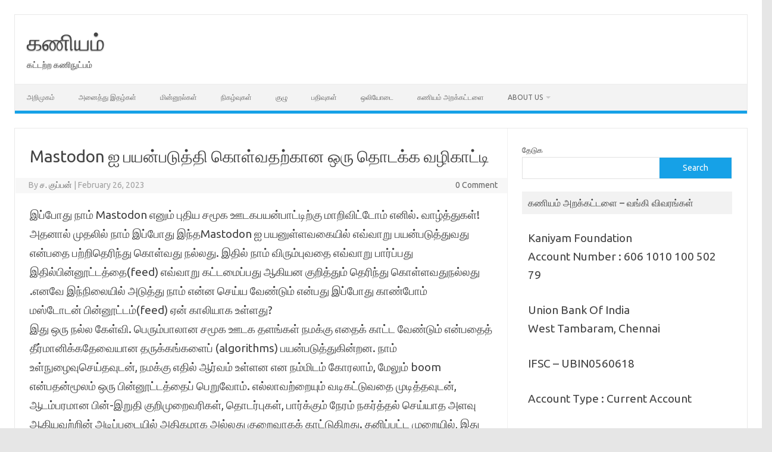

--- FILE ---
content_type: text/html; charset=UTF-8
request_url: https://kaniyam.com/mastodon-%E0%AE%90-%E0%AE%AA%E0%AE%AF%E0%AE%A9%E0%AF%8D%E0%AE%AA%E0%AE%9F%E0%AF%81%E0%AE%A4%E0%AF%8D%E0%AE%A4%E0%AE%BF-%E0%AE%95%E0%AF%8A%E0%AE%B3%E0%AF%8D%E0%AE%B5%E0%AE%A4%E0%AE%B1%E0%AF%8D%E0%AE%95/
body_size: 31006
content:
<!DOCTYPE html>
<!--[if IE 7]>
<html class="ie ie7" lang="en-US">
<![endif]-->
<!--[if IE 8]>
<html class="ie ie8" lang="en-US">
<![endif]-->
<!--[if !(IE 7) | !(IE 8)  ]><!-->
<html lang="en-US">
<!--<![endif]-->
<head>
<meta charset="UTF-8">
<meta name="viewport" content="width=device-width, initial-scale=1">
<link rel="profile" href="http://gmpg.org/xfn/11">
<link rel="pingback" href="https://kaniyam.com/xmlrpc.php" />
<!--[if lt IE 9]>
<script src="https://kaniyam.com/wp-content/themes/iconic-one/js/html5.js" type="text/javascript"></script>
<![endif]-->
<title>Mastodon ஐ பயன்படுத்தி கொள்வதற்கான ஒரு தொடக்க வழிகாட்டி &#8211; கணியம்</title>
<meta name='robots' content='max-image-preview:large' />
	<style>img:is([sizes="auto" i], [sizes^="auto," i]) { contain-intrinsic-size: 3000px 1500px }</style>
	<meta name="dlm-version" content="5.0.22"><link rel='dns-prefetch' href='//secure.gravatar.com' />
<link rel='dns-prefetch' href='//stats.wp.com' />
<link rel='dns-prefetch' href='//fonts.googleapis.com' />
<link rel='dns-prefetch' href='//v0.wordpress.com' />
<link rel='dns-prefetch' href='//jetpack.wordpress.com' />
<link rel='dns-prefetch' href='//s0.wp.com' />
<link rel='dns-prefetch' href='//public-api.wordpress.com' />
<link rel='dns-prefetch' href='//0.gravatar.com' />
<link rel='dns-prefetch' href='//1.gravatar.com' />
<link rel='dns-prefetch' href='//2.gravatar.com' />
<link rel='dns-prefetch' href='//widgets.wp.com' />
<link rel="alternate" type="application/rss+xml" title="கணியம் &raquo; Feed" href="https://kaniyam.com/feed/" />
<link rel="alternate" type="application/rss+xml" title="கணியம் &raquo; Comments Feed" href="https://kaniyam.com/comments/feed/" />
<link rel="alternate" type="application/rss+xml" title="கணியம் &raquo; Mastodon ஐ பயன்படுத்தி கொள்வதற்கான ஒரு தொடக்க வழிகாட்டி Comments Feed" href="https://kaniyam.com/mastodon-%e0%ae%90-%e0%ae%aa%e0%ae%af%e0%ae%a9%e0%af%8d%e0%ae%aa%e0%ae%9f%e0%af%81%e0%ae%a4%e0%af%8d%e0%ae%a4%e0%ae%bf-%e0%ae%95%e0%af%8a%e0%ae%b3%e0%af%8d%e0%ae%b5%e0%ae%a4%e0%ae%b1%e0%af%8d%e0%ae%95/feed/" />
<script type="text/javascript">
/* <![CDATA[ */
window._wpemojiSettings = {"baseUrl":"https:\/\/s.w.org\/images\/core\/emoji\/15.0.3\/72x72\/","ext":".png","svgUrl":"https:\/\/s.w.org\/images\/core\/emoji\/15.0.3\/svg\/","svgExt":".svg","source":{"concatemoji":"https:\/\/kaniyam.com\/wp-includes\/js\/wp-emoji-release.min.js?ver=6.7.4"}};
/*! This file is auto-generated */
!function(i,n){var o,s,e;function c(e){try{var t={supportTests:e,timestamp:(new Date).valueOf()};sessionStorage.setItem(o,JSON.stringify(t))}catch(e){}}function p(e,t,n){e.clearRect(0,0,e.canvas.width,e.canvas.height),e.fillText(t,0,0);var t=new Uint32Array(e.getImageData(0,0,e.canvas.width,e.canvas.height).data),r=(e.clearRect(0,0,e.canvas.width,e.canvas.height),e.fillText(n,0,0),new Uint32Array(e.getImageData(0,0,e.canvas.width,e.canvas.height).data));return t.every(function(e,t){return e===r[t]})}function u(e,t,n){switch(t){case"flag":return n(e,"\ud83c\udff3\ufe0f\u200d\u26a7\ufe0f","\ud83c\udff3\ufe0f\u200b\u26a7\ufe0f")?!1:!n(e,"\ud83c\uddfa\ud83c\uddf3","\ud83c\uddfa\u200b\ud83c\uddf3")&&!n(e,"\ud83c\udff4\udb40\udc67\udb40\udc62\udb40\udc65\udb40\udc6e\udb40\udc67\udb40\udc7f","\ud83c\udff4\u200b\udb40\udc67\u200b\udb40\udc62\u200b\udb40\udc65\u200b\udb40\udc6e\u200b\udb40\udc67\u200b\udb40\udc7f");case"emoji":return!n(e,"\ud83d\udc26\u200d\u2b1b","\ud83d\udc26\u200b\u2b1b")}return!1}function f(e,t,n){var r="undefined"!=typeof WorkerGlobalScope&&self instanceof WorkerGlobalScope?new OffscreenCanvas(300,150):i.createElement("canvas"),a=r.getContext("2d",{willReadFrequently:!0}),o=(a.textBaseline="top",a.font="600 32px Arial",{});return e.forEach(function(e){o[e]=t(a,e,n)}),o}function t(e){var t=i.createElement("script");t.src=e,t.defer=!0,i.head.appendChild(t)}"undefined"!=typeof Promise&&(o="wpEmojiSettingsSupports",s=["flag","emoji"],n.supports={everything:!0,everythingExceptFlag:!0},e=new Promise(function(e){i.addEventListener("DOMContentLoaded",e,{once:!0})}),new Promise(function(t){var n=function(){try{var e=JSON.parse(sessionStorage.getItem(o));if("object"==typeof e&&"number"==typeof e.timestamp&&(new Date).valueOf()<e.timestamp+604800&&"object"==typeof e.supportTests)return e.supportTests}catch(e){}return null}();if(!n){if("undefined"!=typeof Worker&&"undefined"!=typeof OffscreenCanvas&&"undefined"!=typeof URL&&URL.createObjectURL&&"undefined"!=typeof Blob)try{var e="postMessage("+f.toString()+"("+[JSON.stringify(s),u.toString(),p.toString()].join(",")+"));",r=new Blob([e],{type:"text/javascript"}),a=new Worker(URL.createObjectURL(r),{name:"wpTestEmojiSupports"});return void(a.onmessage=function(e){c(n=e.data),a.terminate(),t(n)})}catch(e){}c(n=f(s,u,p))}t(n)}).then(function(e){for(var t in e)n.supports[t]=e[t],n.supports.everything=n.supports.everything&&n.supports[t],"flag"!==t&&(n.supports.everythingExceptFlag=n.supports.everythingExceptFlag&&n.supports[t]);n.supports.everythingExceptFlag=n.supports.everythingExceptFlag&&!n.supports.flag,n.DOMReady=!1,n.readyCallback=function(){n.DOMReady=!0}}).then(function(){return e}).then(function(){var e;n.supports.everything||(n.readyCallback(),(e=n.source||{}).concatemoji?t(e.concatemoji):e.wpemoji&&e.twemoji&&(t(e.twemoji),t(e.wpemoji)))}))}((window,document),window._wpemojiSettings);
/* ]]> */
</script>
		
	<link rel='stylesheet' id='mb.miniAudioPlayer.css-css' href='https://kaniyam.com/wp-content/plugins/wp-miniaudioplayer/css/miniplayer.css?ver=1.9.7' type='text/css' media='screen' />
<link rel='stylesheet' id='jetpack_related-posts-css' href='https://kaniyam.com/wp-content/plugins/jetpack/modules/related-posts/related-posts.css?ver=20240116' type='text/css' media='all' />
<style id='wp-emoji-styles-inline-css' type='text/css'>

	img.wp-smiley, img.emoji {
		display: inline !important;
		border: none !important;
		box-shadow: none !important;
		height: 1em !important;
		width: 1em !important;
		margin: 0 0.07em !important;
		vertical-align: -0.1em !important;
		background: none !important;
		padding: 0 !important;
	}
</style>
<link rel='stylesheet' id='wp-block-library-css' href='https://kaniyam.com/wp-includes/css/dist/block-library/style.min.css?ver=6.7.4' type='text/css' media='all' />
<style id='activitypub-follow-me-style-inline-css' type='text/css'>
body.modal-open{overflow:hidden}.activitypub-modal__overlay{align-items:center;background-color:rgba(0,0,0,.5);bottom:0;color:initial;display:flex;justify-content:center;left:0;padding:1rem;position:fixed;right:0;top:0;z-index:100000}.activitypub-modal__overlay.compact{align-items:flex-start;background-color:transparent;bottom:auto;justify-content:flex-start;left:auto;padding:0;position:absolute;right:auto;top:auto;z-index:100}.activitypub-modal__overlay[hidden]{display:none}.activitypub-modal__frame{animation:activitypub-modal-appear .2s ease-out;background-color:var(--wp--preset--color--white,#fff);border-radius:8px;box-shadow:0 5px 15px rgba(0,0,0,.3);display:flex;flex-direction:column;max-height:calc(100vh - 2rem);max-width:660px;overflow:hidden;width:100%}.compact .activitypub-modal__frame{box-shadow:0 2px 8px rgba(0,0,0,.1);max-height:300px;max-width:-moz-min-content;max-width:min-content;min-width:250px;width:auto}.activitypub-modal__header{align-items:center;border-bottom:1px solid var(--wp--preset--color--light-gray,#f0f0f0);display:flex;flex-shrink:0;justify-content:space-between;padding:2rem 2rem 1.5rem}.compact .activitypub-modal__header{display:none}.activitypub-modal__header .activitypub-modal__close{align-items:center;border:none;cursor:pointer;display:flex;justify-content:center;padding:.5rem;width:auto}.activitypub-modal__header .activitypub-modal__close:active{border:none;padding:.5rem}.activitypub-modal__title{font-size:130%;font-weight:600;line-height:1.4;margin:0!important}.activitypub-modal__content{overflow-y:auto}@keyframes activitypub-modal-appear{0%{opacity:0;transform:translateY(20px)}to{opacity:1;transform:translateY(0)}}.activitypub-follow-me-block-wrapper{display:block;margin:1rem 0;position:relative}.activitypub-follow-me-block-wrapper .activitypub-profile{padding:1rem 0}.activitypub-follow-me-block-wrapper .activitypub-profile__body{display:flex;flex-wrap:wrap}.activitypub-follow-me-block-wrapper .activitypub-profile__avatar{border-radius:50%;height:75px;margin-right:1rem;-o-object-fit:cover;object-fit:cover;width:75px}.activitypub-follow-me-block-wrapper .activitypub-profile__content{align-items:center;display:flex;flex:1;flex-wrap:wrap;justify-content:space-between;min-width:0}.activitypub-follow-me-block-wrapper .activitypub-profile__info{display:block;flex:1;min-width:0}.activitypub-follow-me-block-wrapper .activitypub-profile__name{font-size:1.25em;overflow:hidden;text-overflow:ellipsis;white-space:nowrap}.activitypub-follow-me-block-wrapper .activitypub-profile__handle,.activitypub-follow-me-block-wrapper .activitypub-profile__name{color:inherit;line-height:1.2;overflow:hidden;text-overflow:ellipsis;white-space:nowrap}.activitypub-follow-me-block-wrapper .activitypub-profile div.wp-block-button{align-items:center;display:flex;margin:0 0 0 1rem}.activitypub-follow-me-block-wrapper .activitypub-profile .wp-block-button__link{margin:0}.activitypub-follow-me-block-wrapper .activitypub-profile .is-small{font-size:.8rem;padding:.25rem .5rem}.activitypub-follow-me-block-wrapper .activitypub-profile .is-compact{font-size:.9rem;padding:.4rem .8rem}.activitypub-follow-me-block-wrapper:not(.is-style-button-only):not(.is-style-profile) .activitypub-profile__bio,.activitypub-follow-me-block-wrapper:not(.is-style-button-only):not(.is-style-profile) .activitypub-profile__stats{display:none}.activitypub-follow-me-block-wrapper.is-style-button-only .activitypub-profile{padding:0}.activitypub-follow-me-block-wrapper.is-style-button-only .activitypub-profile__body{display:block;padding:0}.activitypub-follow-me-block-wrapper.is-style-button-only .activitypub-profile__content{display:inline}.activitypub-follow-me-block-wrapper.is-style-button-only div.wp-block-button{display:inline-block;margin:0}.activitypub-follow-me-block-wrapper.is-style-button-only .activitypub-profile__avatar,.activitypub-follow-me-block-wrapper.is-style-button-only .activitypub-profile__bio,.activitypub-follow-me-block-wrapper.is-style-button-only .activitypub-profile__handle,.activitypub-follow-me-block-wrapper.is-style-button-only .activitypub-profile__name,.activitypub-follow-me-block-wrapper.is-style-button-only .activitypub-profile__stats{display:none}.activitypub-follow-me-block-wrapper.is-style-profile{border-radius:8px;box-shadow:0 2px 8px rgba(0,0,0,.1);overflow:hidden}.activitypub-follow-me-block-wrapper.is-style-profile .activitypub-profile,.activitypub-follow-me-block-wrapper.is-style-profile.has-background .activitypub-profile{padding:0}.activitypub-follow-me-block-wrapper.is-style-profile .activitypub-profile__header{background-color:#ccc;background-position:50%;background-size:cover;height:120px;width:100%}.activitypub-follow-me-block-wrapper.is-style-profile .activitypub-profile__body{padding:1rem}.activitypub-follow-me-block-wrapper.is-style-profile .activitypub-profile__avatar{height:64px;width:64px}.activitypub-follow-me-block-wrapper.is-style-profile .activitypub-profile__content{flex:1;min-width:0}.activitypub-follow-me-block-wrapper.is-style-profile .activitypub-profile__name{margin-bottom:.25rem}.activitypub-follow-me-block-wrapper.is-style-profile .activitypub-profile__bio{font-size:90%;line-height:1.4;margin-top:16px;width:100%}.activitypub-follow-me-block-wrapper.is-style-profile .activitypub-profile__bio p{margin:0 0 .5rem}.activitypub-follow-me-block-wrapper.is-style-profile .activitypub-profile__bio p:last-child{margin-bottom:0}.activitypub-follow-me-block-wrapper.is-style-profile .activitypub-profile__stats{display:flex;font-size:.9em;gap:16px;margin-top:1rem;width:100%}.activitypub-follow-me-block-wrapper.has-background .activitypub-profile,.activitypub-follow-me-block-wrapper.has-border .activitypub-profile{padding-left:1rem;padding-right:1rem}.activitypub-dialog__section{border-bottom:1px solid var(--wp--preset--color--light-gray,#f0f0f0);padding:1.5rem 2rem}.activitypub-dialog__section:last-child{border-bottom:none;padding-bottom:2rem}.activitypub-dialog__section h4{font-size:110%;margin-bottom:.5rem;margin-top:0}.activitypub-dialog__description{color:inherit;font-size:95%;margin-bottom:1rem}.activitypub-dialog__button-group{display:flex;margin-bottom:.5rem;width:100%}.activitypub-dialog__button-group input[type]{border:1px solid var(--wp--preset--color--gray,#e2e4e7);border-radius:4px 0 0 4px;flex:1;line-height:1;margin:0}.activitypub-dialog__button-group input[type]::-moz-placeholder{opacity:.5}.activitypub-dialog__button-group input[type]::placeholder{opacity:.5}.activitypub-dialog__button-group input[type][aria-invalid=true]{border-color:var(--wp--preset--color--vivid-red)}.activitypub-dialog__button-group button{border-radius:0 4px 4px 0!important;margin-left:-1px!important;min-width:22.5%;width:auto}.activitypub-dialog__error{color:var(--wp--preset--color--vivid-red);font-size:90%;margin-top:.5rem}

</style>
<link rel='stylesheet' id='activitypub-followers-style-css' href='https://kaniyam.com/wp-content/plugins/activitypub/build/followers/style-index.css?ver=2.0.1' type='text/css' media='all' />
<style id='activitypub-reactions-style-inline-css' type='text/css'>
body.modal-open{overflow:hidden}.activitypub-modal__overlay{align-items:center;background-color:rgba(0,0,0,.5);bottom:0;color:initial;display:flex;justify-content:center;left:0;padding:1rem;position:fixed;right:0;top:0;z-index:100000}.activitypub-modal__overlay.compact{align-items:flex-start;background-color:transparent;bottom:auto;justify-content:flex-start;left:auto;padding:0;position:absolute;right:auto;top:auto;z-index:100}.activitypub-modal__overlay[hidden]{display:none}.activitypub-modal__frame{animation:activitypub-modal-appear .2s ease-out;background-color:var(--wp--preset--color--white,#fff);border-radius:8px;box-shadow:0 5px 15px rgba(0,0,0,.3);display:flex;flex-direction:column;max-height:calc(100vh - 2rem);max-width:660px;overflow:hidden;width:100%}.compact .activitypub-modal__frame{box-shadow:0 2px 8px rgba(0,0,0,.1);max-height:300px;max-width:-moz-min-content;max-width:min-content;min-width:250px;width:auto}.activitypub-modal__header{align-items:center;border-bottom:1px solid var(--wp--preset--color--light-gray,#f0f0f0);display:flex;flex-shrink:0;justify-content:space-between;padding:2rem 2rem 1.5rem}.compact .activitypub-modal__header{display:none}.activitypub-modal__header .activitypub-modal__close{align-items:center;border:none;cursor:pointer;display:flex;justify-content:center;padding:.5rem;width:auto}.activitypub-modal__header .activitypub-modal__close:active{border:none;padding:.5rem}.activitypub-modal__title{font-size:130%;font-weight:600;line-height:1.4;margin:0!important}.activitypub-modal__content{overflow-y:auto}@keyframes activitypub-modal-appear{0%{opacity:0;transform:translateY(20px)}to{opacity:1;transform:translateY(0)}}.wp-block-activitypub-reactions{margin-bottom:2rem;margin-top:2rem;position:relative}.wp-block-activitypub-reactions.has-background,.wp-block-activitypub-reactions.has-border{box-sizing:border-box;padding:2rem}.wp-block-activitypub-reactions .activitypub-reactions{display:flex;flex-direction:column;flex-wrap:wrap}.wp-block-activitypub-reactions .reaction-group{align-items:center;display:flex;gap:.75rem;justify-content:flex-start;margin:.5em 0;position:relative;width:100%}@media(max-width:782px){.wp-block-activitypub-reactions .reaction-group:has(.reaction-avatars:not(:empty)){justify-content:space-between}}.wp-block-activitypub-reactions .reaction-group .reaction-avatars{align-items:center;display:flex;flex-direction:row;list-style:none;margin:0!important;padding:0}.wp-block-activitypub-reactions .reaction-group .reaction-avatars li{margin:0 -10px 0 0;padding:0;transition:transform .2s ease}.wp-block-activitypub-reactions .reaction-group .reaction-avatars li:not([hidden]):not(:has(~li:not([hidden]))){margin-right:0}.wp-block-activitypub-reactions .reaction-group .reaction-avatars li:hover{transform:translateY(-2px);z-index:2}.wp-block-activitypub-reactions .reaction-group .reaction-avatars li a{border-radius:50%;box-shadow:none;display:block;line-height:1;text-decoration:none}.wp-block-activitypub-reactions .reaction-group .reaction-avatar{max-height:32px;max-width:32px;overflow:hidden;-moz-force-broken-image-icon:1;border:.5px solid var(--wp--preset--color--contrast,hsla(0,0%,100%,.8));border-radius:50%;box-shadow:0 0 0 .5px hsla(0,0%,100%,.8),0 1px 3px rgba(0,0,0,.2);transition:transform .6s cubic-bezier(.34,1.56,.64,1);will-change:transform}.wp-block-activitypub-reactions .reaction-group .reaction-avatar:focus-visible,.wp-block-activitypub-reactions .reaction-group .reaction-avatar:hover{position:relative;transform:translateY(-5px);z-index:1}.wp-block-activitypub-reactions .reaction-group .reaction-label{align-items:center;background:none;border:none;border-radius:4px;color:currentColor;display:flex;flex:0 0 auto;font-size:70%;gap:.25rem;padding:.25rem .5rem;text-decoration:none;transition:background-color .2s ease;white-space:nowrap}.wp-block-activitypub-reactions .reaction-group .reaction-label:hover{background-color:rgba(0,0,0,.05);color:currentColor}.wp-block-activitypub-reactions .reaction-group .reaction-label:focus:not(:disabled){box-shadow:none;outline:1px solid currentColor;outline-offset:2px}.reactions-list{list-style:none;margin:0!important;padding:.5rem}.components-popover__content>.reactions-list{padding:0}.reactions-list .reaction-item{margin:0 0 .5rem}.reactions-list .reaction-item:last-child{margin-bottom:0}.reactions-list .reaction-item a{align-items:center;border-radius:4px;box-shadow:none;color:inherit;display:flex;gap:.75rem;padding:.5rem;text-decoration:none;transition:background-color .2s ease}.reactions-list .reaction-item a:hover{background-color:rgba(0,0,0,.03)}.reactions-list .reaction-item img{border:1px solid var(--wp--preset--color--light-gray,#f0f0f0);border-radius:50%;box-shadow:none;height:36px;width:36px}.reactions-list .reaction-item .reaction-name{font-size:75%}.components-popover__content{box-shadow:0 2px 8px rgba(0,0,0,.1);max-height:300px;max-width:-moz-min-content;max-width:min-content;min-width:250px;padding:.5rem;width:auto}

</style>
<style id='activitypub-reply-style-inline-css' type='text/css'>
.activitypub-embed{background:#fff;border:1px solid #e6e6e6;border-radius:12px;font-family:-apple-system,BlinkMacSystemFont,Segoe UI,Roboto,Helvetica,Arial,sans-serif;max-width:100%;padding:0}.activitypub-reply-block .activitypub-embed{margin:1em 0}.activitypub-embed-header{align-items:center;display:flex;gap:10px;padding:15px}.activitypub-embed-header img{border-radius:50%;height:48px;width:48px}.activitypub-embed-header-text{flex-grow:1}.activitypub-embed-header-text h2{color:#000;font-size:15px;font-weight:600;margin:0;padding:0}.activitypub-embed-header-text .ap-account{color:#687684;font-size:14px;text-decoration:none}.activitypub-embed-content{padding:0 15px 15px}.activitypub-embed-content .ap-title{color:#000;font-size:23px;font-weight:600;margin:0 0 10px;padding:0}.activitypub-embed-content .ap-subtitle{color:#000;font-size:15px;margin:0 0 15px}.activitypub-embed-content .ap-preview{border:1px solid #e6e6e6}.activitypub-embed-content .ap-preview img{display:block;height:auto}.activitypub-embed-content .ap-preview{border-radius:8px;box-sizing:border-box;display:grid;gap:2px;grid-template-columns:1fr 1fr;grid-template-rows:1fr 1fr;margin:1em 0 0;min-height:64px;overflow:hidden;position:relative;width:100%}.activitypub-embed-content .ap-preview.layout-1{grid-template-columns:1fr;grid-template-rows:1fr}.activitypub-embed-content .ap-preview.layout-2{aspect-ratio:auto;grid-template-rows:1fr;height:auto}.activitypub-embed-content .ap-preview.layout-3>img:first-child{grid-row:span 2}.activitypub-embed-content .ap-preview img{border:0;box-sizing:border-box;display:inline-block;height:100%;-o-object-fit:cover;object-fit:cover;overflow:hidden;position:relative;width:100%}.activitypub-embed-content .ap-preview audio,.activitypub-embed-content .ap-preview video{display:block;grid-column:1/span 2;max-width:100%}.activitypub-embed-content .ap-preview audio{width:100%}.activitypub-embed-content .ap-preview-text{padding:15px}.activitypub-embed-meta{border-top:1px solid #e6e6e6;color:#687684;display:flex;font-size:13px;gap:15px;padding:15px}.activitypub-embed-meta .ap-stat{align-items:center;display:flex;gap:5px}@media only screen and (max-width:399px){.activitypub-embed-meta span.ap-stat{display:none!important}}.activitypub-embed-meta a.ap-stat{color:inherit;text-decoration:none}.activitypub-embed-meta strong{color:#000;font-weight:600}.activitypub-embed-meta .ap-stat-label{color:#687684}.wp-block-activitypub-reply .components-spinner{height:12px;margin-bottom:0;margin-top:0;width:12px}

</style>
<link rel='stylesheet' id='mediaelement-css' href='https://kaniyam.com/wp-includes/js/mediaelement/mediaelementplayer-legacy.min.css?ver=4.2.17' type='text/css' media='all' />
<link rel='stylesheet' id='wp-mediaelement-css' href='https://kaniyam.com/wp-includes/js/mediaelement/wp-mediaelement.min.css?ver=6.7.4' type='text/css' media='all' />
<style id='jetpack-sharing-buttons-style-inline-css' type='text/css'>
.jetpack-sharing-buttons__services-list{display:flex;flex-direction:row;flex-wrap:wrap;gap:0;list-style-type:none;margin:5px;padding:0}.jetpack-sharing-buttons__services-list.has-small-icon-size{font-size:12px}.jetpack-sharing-buttons__services-list.has-normal-icon-size{font-size:16px}.jetpack-sharing-buttons__services-list.has-large-icon-size{font-size:24px}.jetpack-sharing-buttons__services-list.has-huge-icon-size{font-size:36px}@media print{.jetpack-sharing-buttons__services-list{display:none!important}}.editor-styles-wrapper .wp-block-jetpack-sharing-buttons{gap:0;padding-inline-start:0}ul.jetpack-sharing-buttons__services-list.has-background{padding:1.25em 2.375em}
</style>
<style id='classic-theme-styles-inline-css' type='text/css'>
/*! This file is auto-generated */
.wp-block-button__link{color:#fff;background-color:#32373c;border-radius:9999px;box-shadow:none;text-decoration:none;padding:calc(.667em + 2px) calc(1.333em + 2px);font-size:1.125em}.wp-block-file__button{background:#32373c;color:#fff;text-decoration:none}
</style>
<style id='global-styles-inline-css' type='text/css'>
:root{--wp--preset--aspect-ratio--square: 1;--wp--preset--aspect-ratio--4-3: 4/3;--wp--preset--aspect-ratio--3-4: 3/4;--wp--preset--aspect-ratio--3-2: 3/2;--wp--preset--aspect-ratio--2-3: 2/3;--wp--preset--aspect-ratio--16-9: 16/9;--wp--preset--aspect-ratio--9-16: 9/16;--wp--preset--color--black: #000000;--wp--preset--color--cyan-bluish-gray: #abb8c3;--wp--preset--color--white: #ffffff;--wp--preset--color--pale-pink: #f78da7;--wp--preset--color--vivid-red: #cf2e2e;--wp--preset--color--luminous-vivid-orange: #ff6900;--wp--preset--color--luminous-vivid-amber: #fcb900;--wp--preset--color--light-green-cyan: #7bdcb5;--wp--preset--color--vivid-green-cyan: #00d084;--wp--preset--color--pale-cyan-blue: #8ed1fc;--wp--preset--color--vivid-cyan-blue: #0693e3;--wp--preset--color--vivid-purple: #9b51e0;--wp--preset--gradient--vivid-cyan-blue-to-vivid-purple: linear-gradient(135deg,rgba(6,147,227,1) 0%,rgb(155,81,224) 100%);--wp--preset--gradient--light-green-cyan-to-vivid-green-cyan: linear-gradient(135deg,rgb(122,220,180) 0%,rgb(0,208,130) 100%);--wp--preset--gradient--luminous-vivid-amber-to-luminous-vivid-orange: linear-gradient(135deg,rgba(252,185,0,1) 0%,rgba(255,105,0,1) 100%);--wp--preset--gradient--luminous-vivid-orange-to-vivid-red: linear-gradient(135deg,rgba(255,105,0,1) 0%,rgb(207,46,46) 100%);--wp--preset--gradient--very-light-gray-to-cyan-bluish-gray: linear-gradient(135deg,rgb(238,238,238) 0%,rgb(169,184,195) 100%);--wp--preset--gradient--cool-to-warm-spectrum: linear-gradient(135deg,rgb(74,234,220) 0%,rgb(151,120,209) 20%,rgb(207,42,186) 40%,rgb(238,44,130) 60%,rgb(251,105,98) 80%,rgb(254,248,76) 100%);--wp--preset--gradient--blush-light-purple: linear-gradient(135deg,rgb(255,206,236) 0%,rgb(152,150,240) 100%);--wp--preset--gradient--blush-bordeaux: linear-gradient(135deg,rgb(254,205,165) 0%,rgb(254,45,45) 50%,rgb(107,0,62) 100%);--wp--preset--gradient--luminous-dusk: linear-gradient(135deg,rgb(255,203,112) 0%,rgb(199,81,192) 50%,rgb(65,88,208) 100%);--wp--preset--gradient--pale-ocean: linear-gradient(135deg,rgb(255,245,203) 0%,rgb(182,227,212) 50%,rgb(51,167,181) 100%);--wp--preset--gradient--electric-grass: linear-gradient(135deg,rgb(202,248,128) 0%,rgb(113,206,126) 100%);--wp--preset--gradient--midnight: linear-gradient(135deg,rgb(2,3,129) 0%,rgb(40,116,252) 100%);--wp--preset--font-size--small: 13px;--wp--preset--font-size--medium: 20px;--wp--preset--font-size--large: 36px;--wp--preset--font-size--x-large: 42px;--wp--preset--spacing--20: 0.44rem;--wp--preset--spacing--30: 0.67rem;--wp--preset--spacing--40: 1rem;--wp--preset--spacing--50: 1.5rem;--wp--preset--spacing--60: 2.25rem;--wp--preset--spacing--70: 3.38rem;--wp--preset--spacing--80: 5.06rem;--wp--preset--shadow--natural: 6px 6px 9px rgba(0, 0, 0, 0.2);--wp--preset--shadow--deep: 12px 12px 50px rgba(0, 0, 0, 0.4);--wp--preset--shadow--sharp: 6px 6px 0px rgba(0, 0, 0, 0.2);--wp--preset--shadow--outlined: 6px 6px 0px -3px rgba(255, 255, 255, 1), 6px 6px rgba(0, 0, 0, 1);--wp--preset--shadow--crisp: 6px 6px 0px rgba(0, 0, 0, 1);}:where(.is-layout-flex){gap: 0.5em;}:where(.is-layout-grid){gap: 0.5em;}body .is-layout-flex{display: flex;}.is-layout-flex{flex-wrap: wrap;align-items: center;}.is-layout-flex > :is(*, div){margin: 0;}body .is-layout-grid{display: grid;}.is-layout-grid > :is(*, div){margin: 0;}:where(.wp-block-columns.is-layout-flex){gap: 2em;}:where(.wp-block-columns.is-layout-grid){gap: 2em;}:where(.wp-block-post-template.is-layout-flex){gap: 1.25em;}:where(.wp-block-post-template.is-layout-grid){gap: 1.25em;}.has-black-color{color: var(--wp--preset--color--black) !important;}.has-cyan-bluish-gray-color{color: var(--wp--preset--color--cyan-bluish-gray) !important;}.has-white-color{color: var(--wp--preset--color--white) !important;}.has-pale-pink-color{color: var(--wp--preset--color--pale-pink) !important;}.has-vivid-red-color{color: var(--wp--preset--color--vivid-red) !important;}.has-luminous-vivid-orange-color{color: var(--wp--preset--color--luminous-vivid-orange) !important;}.has-luminous-vivid-amber-color{color: var(--wp--preset--color--luminous-vivid-amber) !important;}.has-light-green-cyan-color{color: var(--wp--preset--color--light-green-cyan) !important;}.has-vivid-green-cyan-color{color: var(--wp--preset--color--vivid-green-cyan) !important;}.has-pale-cyan-blue-color{color: var(--wp--preset--color--pale-cyan-blue) !important;}.has-vivid-cyan-blue-color{color: var(--wp--preset--color--vivid-cyan-blue) !important;}.has-vivid-purple-color{color: var(--wp--preset--color--vivid-purple) !important;}.has-black-background-color{background-color: var(--wp--preset--color--black) !important;}.has-cyan-bluish-gray-background-color{background-color: var(--wp--preset--color--cyan-bluish-gray) !important;}.has-white-background-color{background-color: var(--wp--preset--color--white) !important;}.has-pale-pink-background-color{background-color: var(--wp--preset--color--pale-pink) !important;}.has-vivid-red-background-color{background-color: var(--wp--preset--color--vivid-red) !important;}.has-luminous-vivid-orange-background-color{background-color: var(--wp--preset--color--luminous-vivid-orange) !important;}.has-luminous-vivid-amber-background-color{background-color: var(--wp--preset--color--luminous-vivid-amber) !important;}.has-light-green-cyan-background-color{background-color: var(--wp--preset--color--light-green-cyan) !important;}.has-vivid-green-cyan-background-color{background-color: var(--wp--preset--color--vivid-green-cyan) !important;}.has-pale-cyan-blue-background-color{background-color: var(--wp--preset--color--pale-cyan-blue) !important;}.has-vivid-cyan-blue-background-color{background-color: var(--wp--preset--color--vivid-cyan-blue) !important;}.has-vivid-purple-background-color{background-color: var(--wp--preset--color--vivid-purple) !important;}.has-black-border-color{border-color: var(--wp--preset--color--black) !important;}.has-cyan-bluish-gray-border-color{border-color: var(--wp--preset--color--cyan-bluish-gray) !important;}.has-white-border-color{border-color: var(--wp--preset--color--white) !important;}.has-pale-pink-border-color{border-color: var(--wp--preset--color--pale-pink) !important;}.has-vivid-red-border-color{border-color: var(--wp--preset--color--vivid-red) !important;}.has-luminous-vivid-orange-border-color{border-color: var(--wp--preset--color--luminous-vivid-orange) !important;}.has-luminous-vivid-amber-border-color{border-color: var(--wp--preset--color--luminous-vivid-amber) !important;}.has-light-green-cyan-border-color{border-color: var(--wp--preset--color--light-green-cyan) !important;}.has-vivid-green-cyan-border-color{border-color: var(--wp--preset--color--vivid-green-cyan) !important;}.has-pale-cyan-blue-border-color{border-color: var(--wp--preset--color--pale-cyan-blue) !important;}.has-vivid-cyan-blue-border-color{border-color: var(--wp--preset--color--vivid-cyan-blue) !important;}.has-vivid-purple-border-color{border-color: var(--wp--preset--color--vivid-purple) !important;}.has-vivid-cyan-blue-to-vivid-purple-gradient-background{background: var(--wp--preset--gradient--vivid-cyan-blue-to-vivid-purple) !important;}.has-light-green-cyan-to-vivid-green-cyan-gradient-background{background: var(--wp--preset--gradient--light-green-cyan-to-vivid-green-cyan) !important;}.has-luminous-vivid-amber-to-luminous-vivid-orange-gradient-background{background: var(--wp--preset--gradient--luminous-vivid-amber-to-luminous-vivid-orange) !important;}.has-luminous-vivid-orange-to-vivid-red-gradient-background{background: var(--wp--preset--gradient--luminous-vivid-orange-to-vivid-red) !important;}.has-very-light-gray-to-cyan-bluish-gray-gradient-background{background: var(--wp--preset--gradient--very-light-gray-to-cyan-bluish-gray) !important;}.has-cool-to-warm-spectrum-gradient-background{background: var(--wp--preset--gradient--cool-to-warm-spectrum) !important;}.has-blush-light-purple-gradient-background{background: var(--wp--preset--gradient--blush-light-purple) !important;}.has-blush-bordeaux-gradient-background{background: var(--wp--preset--gradient--blush-bordeaux) !important;}.has-luminous-dusk-gradient-background{background: var(--wp--preset--gradient--luminous-dusk) !important;}.has-pale-ocean-gradient-background{background: var(--wp--preset--gradient--pale-ocean) !important;}.has-electric-grass-gradient-background{background: var(--wp--preset--gradient--electric-grass) !important;}.has-midnight-gradient-background{background: var(--wp--preset--gradient--midnight) !important;}.has-small-font-size{font-size: var(--wp--preset--font-size--small) !important;}.has-medium-font-size{font-size: var(--wp--preset--font-size--medium) !important;}.has-large-font-size{font-size: var(--wp--preset--font-size--large) !important;}.has-x-large-font-size{font-size: var(--wp--preset--font-size--x-large) !important;}
:where(.wp-block-post-template.is-layout-flex){gap: 1.25em;}:where(.wp-block-post-template.is-layout-grid){gap: 1.25em;}
:where(.wp-block-columns.is-layout-flex){gap: 2em;}:where(.wp-block-columns.is-layout-grid){gap: 2em;}
:root :where(.wp-block-pullquote){font-size: 1.5em;line-height: 1.6;}
</style>
<link rel='stylesheet' id='themonic-fonts-css' href='https://fonts.googleapis.com/css?family=Ubuntu%3A400%2C700&#038;subset=latin%2Clatin-ext' type='text/css' media='all' />
<link rel='stylesheet' id='themonic-style-css' href='https://kaniyam.com/wp-content/themes/iconic-one/style.css?ver=2.4' type='text/css' media='all' />
<link rel='stylesheet' id='custom-style-css' href='https://kaniyam.com/wp-content/themes/iconic-one/custom.css?ver=6.7.4' type='text/css' media='all' />
<!--[if lt IE 9]>
<link rel='stylesheet' id='themonic-ie-css' href='https://kaniyam.com/wp-content/themes/iconic-one/css/ie.css?ver=20130305' type='text/css' media='all' />
<![endif]-->
<link rel='stylesheet' id='jetpack_likes-css' href='https://kaniyam.com/wp-content/plugins/jetpack/modules/likes/style.css?ver=14.4.1' type='text/css' media='all' />
<style id='akismet-widget-style-inline-css' type='text/css'>

			.a-stats {
				--akismet-color-mid-green: #357b49;
				--akismet-color-white: #fff;
				--akismet-color-light-grey: #f6f7f7;

				max-width: 350px;
				width: auto;
			}

			.a-stats * {
				all: unset;
				box-sizing: border-box;
			}

			.a-stats strong {
				font-weight: 600;
			}

			.a-stats a.a-stats__link,
			.a-stats a.a-stats__link:visited,
			.a-stats a.a-stats__link:active {
				background: var(--akismet-color-mid-green);
				border: none;
				box-shadow: none;
				border-radius: 8px;
				color: var(--akismet-color-white);
				cursor: pointer;
				display: block;
				font-family: -apple-system, BlinkMacSystemFont, 'Segoe UI', 'Roboto', 'Oxygen-Sans', 'Ubuntu', 'Cantarell', 'Helvetica Neue', sans-serif;
				font-weight: 500;
				padding: 12px;
				text-align: center;
				text-decoration: none;
				transition: all 0.2s ease;
			}

			/* Extra specificity to deal with TwentyTwentyOne focus style */
			.widget .a-stats a.a-stats__link:focus {
				background: var(--akismet-color-mid-green);
				color: var(--akismet-color-white);
				text-decoration: none;
			}

			.a-stats a.a-stats__link:hover {
				filter: brightness(110%);
				box-shadow: 0 4px 12px rgba(0, 0, 0, 0.06), 0 0 2px rgba(0, 0, 0, 0.16);
			}

			.a-stats .count {
				color: var(--akismet-color-white);
				display: block;
				font-size: 1.5em;
				line-height: 1.4;
				padding: 0 13px;
				white-space: nowrap;
			}
		
</style>
<style id='jetpack_facebook_likebox-inline-css' type='text/css'>
.widget_facebook_likebox {
	overflow: hidden;
}

</style>
<link rel='stylesheet' id='jetpack-subscriptions-css' href='https://kaniyam.com/wp-content/plugins/jetpack/modules/subscriptions/subscriptions.css?ver=14.4.1' type='text/css' media='all' />
<link rel='stylesheet' id='sharedaddy-css' href='https://kaniyam.com/wp-content/plugins/jetpack/modules/sharedaddy/sharing.css?ver=14.4.1' type='text/css' media='all' />
<link rel='stylesheet' id='social-logos-css' href='https://kaniyam.com/wp-content/plugins/jetpack/_inc/social-logos/social-logos.min.css?ver=14.4.1' type='text/css' media='all' />
<link rel='stylesheet' id='wp-paginate-css' href='https://kaniyam.com/wp-content/plugins/wp-paginate/css/wp-paginate.css?ver=2.2.4' type='text/css' media='screen' />
<script type="text/javascript" src="https://kaniyam.com/wp-includes/js/jquery/jquery.min.js?ver=3.7.1" id="jquery-core-js"></script>
<script type="text/javascript" src="https://kaniyam.com/wp-includes/js/jquery/jquery-migrate.min.js?ver=3.4.1" id="jquery-migrate-js"></script>
<script type="text/javascript" src="https://kaniyam.com/wp-content/plugins/wp-miniaudioplayer/js/jquery.mb.miniAudioPlayer.js?ver=1.9.7" id="mb.miniAudioPlayer-js"></script>
<script type="text/javascript" src="https://kaniyam.com/wp-content/plugins/wp-miniaudioplayer/js/map_overwrite_default_me.js?ver=1.9.7" id="map_overwrite_default_me-js"></script>
<script type="text/javascript" id="jetpack_related-posts-js-extra">
/* <![CDATA[ */
var related_posts_js_options = {"post_heading":"h4"};
/* ]]> */
</script>
<script type="text/javascript" src="https://kaniyam.com/wp-content/plugins/jetpack/_inc/build/related-posts/related-posts.min.js?ver=20240116" id="jetpack_related-posts-js"></script>
<link rel="https://api.w.org/" href="https://kaniyam.com/wp-json/" /><link rel="alternate" title="JSON" type="application/json" href="https://kaniyam.com/wp-json/wp/v2/posts/11408" /><link rel="EditURI" type="application/rsd+xml" title="RSD" href="https://kaniyam.com/xmlrpc.php?rsd" />
<meta name="generator" content="WordPress 6.7.4" />
<meta name="generator" content="Seriously Simple Podcasting 3.9.0" />
<link rel="canonical" href="https://kaniyam.com/mastodon-%e0%ae%90-%e0%ae%aa%e0%ae%af%e0%ae%a9%e0%af%8d%e0%ae%aa%e0%ae%9f%e0%af%81%e0%ae%a4%e0%af%8d%e0%ae%a4%e0%ae%bf-%e0%ae%95%e0%af%8a%e0%ae%b3%e0%af%8d%e0%ae%b5%e0%ae%a4%e0%ae%b1%e0%af%8d%e0%ae%95/" />
<link rel='shortlink' href='https://wp.me/p26fdA-2Y0' />
<link rel="alternate" title="oEmbed (JSON)" type="application/json+oembed" href="https://kaniyam.com/wp-json/oembed/1.0/embed?url=https%3A%2F%2Fkaniyam.com%2Fmastodon-%25e0%25ae%2590-%25e0%25ae%25aa%25e0%25ae%25af%25e0%25ae%25a9%25e0%25af%258d%25e0%25ae%25aa%25e0%25ae%259f%25e0%25af%2581%25e0%25ae%25a4%25e0%25af%258d%25e0%25ae%25a4%25e0%25ae%25bf-%25e0%25ae%2595%25e0%25af%258a%25e0%25ae%25b3%25e0%25af%258d%25e0%25ae%25b5%25e0%25ae%25a4%25e0%25ae%25b1%25e0%25af%258d%25e0%25ae%2595%2F" />
<link rel="alternate" title="oEmbed (XML)" type="text/xml+oembed" href="https://kaniyam.com/wp-json/oembed/1.0/embed?url=https%3A%2F%2Fkaniyam.com%2Fmastodon-%25e0%25ae%2590-%25e0%25ae%25aa%25e0%25ae%25af%25e0%25ae%25a9%25e0%25af%258d%25e0%25ae%25aa%25e0%25ae%259f%25e0%25af%2581%25e0%25ae%25a4%25e0%25af%258d%25e0%25ae%25a4%25e0%25ae%25bf-%25e0%25ae%2595%25e0%25af%258a%25e0%25ae%25b3%25e0%25af%258d%25e0%25ae%25b5%25e0%25ae%25a4%25e0%25ae%25b1%25e0%25af%258d%25e0%25ae%2595%2F&#038;format=xml" />
	<link rel="preconnect" href="https://fonts.googleapis.com">
	<link rel="preconnect" href="https://fonts.gstatic.com">
	
<link rel="alternate" type="application/rss+xml" title="Podcast RSS feed" href="https://kaniyam.com/feed/podcast" />


<!-- start miniAudioPlayer custom CSS -->

<style id="map_custom_css">
       

/* DO NOT REMOVE OR MODIFY */
/*{'skinName': 'mySkin', 'borderRadius': 5, 'main': 'rgb(255, 217, 102)', 'secondary': 'rgb(68, 68, 68)', 'playerPadding': 0}*/
/* END - DO NOT REMOVE OR MODIFY */
/*++++++++++++++++++++++++++++++++++++++++++++++++++
Copyright (c) 2001-2014. Matteo Bicocchi (Pupunzi);
http://pupunzi.com/mb.components/mb.miniAudioPlayer/demo/skinMaker.html

Skin name: mySkin
borderRadius: 5
background: rgb(255, 217, 102)
icons: rgb(68, 68, 68)
border: rgb(55, 55, 55)
borderLeft: rgb(255, 230, 153)
borderRight: rgb(255, 204, 51)
mute: rgba(68, 68, 68, 0.4)
download: rgba(255, 217, 102, 0.4)
downloadHover: rgb(255, 217, 102)
++++++++++++++++++++++++++++++++++++++++++++++++++*/

/* Older browser (IE8) - not supporting rgba() */
.mbMiniPlayer.mySkin .playerTable span{background-color:#ffd966}
.mbMiniPlayer.mySkin .playerTable span.map_play{border-left:1px solid #ffd966;}
.mbMiniPlayer.mySkin .playerTable span.map_volume{border-right:1px solid #ffd966;}
.mbMiniPlayer.mySkin .playerTable span.map_volume.mute{color: #444444;}
.mbMiniPlayer.mySkin .map_download{color: #444444;}
.mbMiniPlayer.mySkin .map_download:hover{color: #444444;}
.mbMiniPlayer.mySkin .playerTable span{color: #444444;}
.mbMiniPlayer.mySkin .playerTable {border: 1px solid #444444 !important;}

/*++++++++++++++++++++++++++++++++++++++++++++++++*/

.mbMiniPlayer.mySkin .playerTable{background-color:transparent; border-radius:5px !important;}
.mbMiniPlayer.mySkin .playerTable span{background-color:rgb(255, 217, 102); padding:3px !important; font-size: 20px;}
.mbMiniPlayer.mySkin .playerTable span.map_time{ font-size: 12px !important; width: 50px !important}
.mbMiniPlayer.mySkin .playerTable span.map_title{ padding:4px !important}
.mbMiniPlayer.mySkin .playerTable span.map_play{border-left:1px solid rgb(255, 204, 51); border-radius:0 4px 4px 0 !important;}
.mbMiniPlayer.mySkin .playerTable span.map_volume{padding-left:6px !important}
.mbMiniPlayer.mySkin .playerTable span.map_volume{border-right:1px solid rgb(255, 230, 153); border-radius:4px 0 0 4px !important;}
.mbMiniPlayer.mySkin .playerTable span.map_volume.mute{color: rgba(68, 68, 68, 0.4);}
.mbMiniPlayer.mySkin .map_download{color: rgba(255, 217, 102, 0.4);}
.mbMiniPlayer.mySkin .map_download:hover{color: rgb(255, 217, 102);}
.mbMiniPlayer.mySkin .playerTable span{color: rgb(68, 68, 68);text-shadow: none!important;}
.mbMiniPlayer.mySkin .playerTable span{color: rgb(68, 68, 68);}
.mbMiniPlayer.mySkin .playerTable {border: 1px solid rgb(55, 55, 55) !important;}
.mbMiniPlayer.mySkin .playerTable span.map_title{color: #000; text-shadow:none!important}
.mbMiniPlayer.mySkin .playerTable .jp-load-bar{background-color:rgba(255, 217, 102, 0.3);}
.mbMiniPlayer.mySkin .playerTable .jp-play-bar{background-color:#ffd966;}
.mbMiniPlayer.mySkin .playerTable span.map_volumeLevel a{background-color:rgb(94, 94, 94); height:80%!important }
.mbMiniPlayer.mySkin .playerTable span.map_volumeLevel a.sel{background-color:#444444;}
.mbMiniPlayer.mySkin  span.map_download{font-size:50px !important;}
/* Wordpress playlist select */
.map_pl_container .pl_item.sel{background-color:#ffd966 !important; color: #444444}
/*++++++++++++++++++++++++++++++++++++++++++++++++*/

       </style>
	
<!-- end miniAudioPlayer custom CSS -->	
	<style>img#wpstats{display:none}</style>
		<meta property="fediverse:creator" name="fediverse:creator" content="kuppan@kaniyam.com" />

<!-- Jetpack Open Graph Tags -->
<meta property="og:type" content="article" />
<meta property="og:title" content="Mastodon ஐ பயன்படுத்தி கொள்வதற்கான ஒரு தொடக்க வழிகாட்டி" />
<meta property="og:url" content="https://kaniyam.com/mastodon-%e0%ae%90-%e0%ae%aa%e0%ae%af%e0%ae%a9%e0%af%8d%e0%ae%aa%e0%ae%9f%e0%af%81%e0%ae%a4%e0%af%8d%e0%ae%a4%e0%ae%bf-%e0%ae%95%e0%af%8a%e0%ae%b3%e0%af%8d%e0%ae%b5%e0%ae%a4%e0%ae%b1%e0%af%8d%e0%ae%95/" />
<meta property="og:description" content="இப்போது நாம் Mastodon எனும் புதிய சமூக ஊடகபயன்பாட்டிற்கு மாறிவிட்டோம் எனில். வாழ்த்துகள்! அதனால் முதலில் நாம் இப்போது இந்தMastodon ஐ பயனுள்ளவகையில் எவ்வாறு பயன்படுத்துவது என்பதை பற்றிதெரிந்து கொள்வ…" />
<meta property="article:published_time" content="2023-02-26T01:46:02+00:00" />
<meta property="article:modified_time" content="2023-02-26T01:46:02+00:00" />
<meta property="og:site_name" content="கணியம்" />
<meta property="og:image" content="https://s0.wp.com/i/blank.jpg" />
<meta property="og:image:alt" content="" />
<meta property="og:locale" content="en_US" />

<!-- End Jetpack Open Graph Tags -->
		<style type="text/css" id="wp-custom-css">
			
.site {
    max-width: 1800px !important;
}

/* Optional: If you want to make the sidebar narrower to give the content more room */

		</style>
			<style id="egf-frontend-styles" type="text/css">
		p {font-size: 19px;} h1 {font-size: 22px;} h2 {} h3 {} h4 {} h5 {} h6 {} 	</style>
	</head>
<body class="post-template-default single single-post postid-11408 single-format-standard custom-font-enabled">
<div id="page" class="site">
	<a class="skip-link screen-reader-text" href="#main" title="Skip to content">Skip to content</a>
	<header id="masthead" class="site-header" role="banner">
					<div class="io-title-description">
			<a href="https://kaniyam.com/" title="கணியம்" rel="home">கணியம்</a>
				<br .../> 
								 <div class="site-description">கட்டற்ற கணிநுட்பம்</div>
						</div>
			
		
		<nav id="site-navigation" class="themonic-nav" role="navigation">
		<button class="menu-toggle" aria-controls="menu-top" aria-expanded="false">Menu<label class="iomenu">
  <div class="iolines"></div>
  <div class="iolines"></div>
  <div class="iolines"></div>
</label></button>
			<ul id="menu-top" class="nav-menu"><li id="menu-item-11" class="menu-item menu-item-type-post_type menu-item-object-page menu-item-11"><a href="https://kaniyam.com/introduction/">அறிமுகம்</a></li>
<li id="menu-item-12790" class="menu-item menu-item-type-post_type menu-item-object-page menu-item-12790"><a href="https://kaniyam.com/all-releases/">அனைத்து இதழ்கள்</a></li>
<li id="menu-item-12807" class="menu-item menu-item-type-post_type menu-item-object-page menu-item-12807"><a href="https://kaniyam.com/ebooks/">மின்னூல்கள்</a></li>
<li id="menu-item-12395" class="menu-item menu-item-type-post_type menu-item-object-page menu-item-12395"><a href="https://kaniyam.com/events/">நிகழ்வுகள்</a></li>
<li id="menu-item-408" class="menu-item menu-item-type-post_type menu-item-object-page menu-item-408"><a href="https://kaniyam.com/team/">குழு</a></li>
<li id="menu-item-1769" class="menu-item menu-item-type-post_type menu-item-object-page menu-item-1769"><a href="https://kaniyam.com/all-posts/">பதிவுகள்</a></li>
<li id="menu-item-6723" class="menu-item menu-item-type-custom menu-item-object-custom menu-item-6723"><a href="http://kaniyam.com/podcast/">ஒலியோடை</a></li>
<li id="menu-item-6739" class="menu-item menu-item-type-post_type menu-item-object-page menu-item-6739"><a href="https://kaniyam.com/foundation/">கணியம் அறக்கட்டளை</a></li>
<li id="menu-item-11128" class="menu-item menu-item-type-post_type menu-item-object-page menu-item-has-children menu-item-11128"><a href="https://kaniyam.com/about-us/">About us</a>
<ul class="sub-menu">
	<li id="menu-item-11131" class="menu-item menu-item-type-post_type menu-item-object-page menu-item-11131"><a href="https://kaniyam.com/contact-us/">Contact Us</a></li>
	<li id="menu-item-11134" class="menu-item menu-item-type-post_type menu-item-object-page menu-item-11134"><a href="https://kaniyam.com/privacy-policy/">Privacy Policy</a></li>
	<li id="menu-item-11137" class="menu-item menu-item-type-post_type menu-item-object-page menu-item-11137"><a href="https://kaniyam.com/disclaimer-terms-of-use/">Disclaimer &#038; Terms of Use</a></li>
	<li id="menu-item-11140" class="menu-item menu-item-type-post_type menu-item-object-page menu-item-11140"><a href="https://kaniyam.com/cancellation-refund-policy/">Cancellation/Refund Policy</a></li>
</ul>
</li>
</ul>		</nav><!-- #site-navigation -->
		<div class="clear"></div>
	</header><!-- #masthead -->
<div id="main" class="wrapper">	<div id="primary" class="site-content">
		<div id="content" role="main">

			
				
	<article id="post-11408" class="post-11408 post type-post status-publish format-standard hentry category-how-to category-social-media category-491">
				<header class="entry-header">
						<h1 class="entry-title">Mastodon ஐ பயன்படுத்தி கொள்வதற்கான ஒரு தொடக்க வழிகாட்டி</h1>
									
		<div class="below-title-meta">
		<div class="adt">
		By        <span class="vcard author">
			<span class="fn"><a href="https://kaniyam.com/author/kuppan/" title="Posts by ச. குப்பன்" rel="author">ச. குப்பன்</a></span>
        </span>
        <span class="meta-sep">|</span> 
				
				<span class="date updated">February 26, 2023</span>
				 
        </div>
		<div class="adt-comment">
		<a class="link-comments" href="https://kaniyam.com/mastodon-%e0%ae%90-%e0%ae%aa%e0%ae%af%e0%ae%a9%e0%af%8d%e0%ae%aa%e0%ae%9f%e0%af%81%e0%ae%a4%e0%af%8d%e0%ae%a4%e0%ae%bf-%e0%ae%95%e0%af%8a%e0%ae%b3%e0%af%8d%e0%ae%b5%e0%ae%a4%e0%ae%b1%e0%af%8d%e0%ae%95/#respond">0 Comment</a> 
        </div>       
		</div><!-- below title meta end -->
			
						
		</header><!-- .entry-header -->

							<div class="entry-content">
												<p>இப்போது நாம் Mastodon எனும் புதிய சமூக ஊடகபயன்பாட்டிற்கு மாறிவிட்டோம் எனில். வாழ்த்துகள்! அதனால் முதலில் நாம் இப்போது இந்தMastodon ஐ பயனுள்ளவகையில் எவ்வாறு பயன்படுத்துவது என்பதை பற்றிதெரிந்து கொள்வது நல்லது. இதில் நாம் விரும்புவதை எவ்வாறு பார்ப்பது இதில்பின்னூட்டத்தை(feed) எவ்வாறு கட்டமைப்பது ஆகியன குறித்தும் தெரிந்து கொள்ளவதுநல்லது .எனவே இந்நிலையில் அடுத்து நாம் என்ன செய்ய வேண்டும் என்பது இப்போது காண்போம்<br />
மஸ்டோடன் பின்னூட்டம்(feed) ஏன் காலியாக உள்ளது?<br />
இது ஒரு நல்ல கேள்வி. பெரும்பாலான சமூக ஊடக தளங்கள் நமக்கு எதைக் காட்ட வேண்டும் என்பதைத் தீர்மானிக்கதேவையான தருக்கங்களைப் (algorithms) பயன்படுத்துகின்றன. நாம் உள்நுழைவுசெய்தவுடன், நமக்கு எதில் ஆர்வம் உள்ளன என நம்மிடம் கோரலாம், மேலும் boom என்பதன்மூலம் ஒரு பின்னூட்டத்தைப் பெறுவோம். எல்லாவற்றையும் வடிகட்டுவதை முடித்தவுடன், ஆடம்பரமான பின்-இறுதி குறிமுறைவரிகள், தொடர்புகள், பார்க்கும் நேரம் நகர்த்தல் செய்யாத அளவு ஆகியவற்றின் அடிப்படையில் அதிகமாக அல்லது குறைவாகக் காட்டுகிறது. தனிப்பட்ட முறையில், இது ஒரு வகையான பயமுறுத்தும் செயலாகும். ஆனாலும் இது செயல்படுத்தப்படுகிறது.<br />
பொதுவாக மாஸ்டோடன்ஆனது அவ்வாறான தருக்கங்களைப் (algorithms)ப் பயன்படுத்து வதில்லை. இது வேண்டுமென்றே கொண்டுவரப்படுகின்றது. எனவே பின்னூட்டத்தை அமைப்பதற்கான இரண்டு வழிகளை இப்போது காண்போம்.<br />
மாஸ்டோடனில் மற்றவர்களைப் பின்தொடருதல்<br />
நம்மிடம் உள்ள பின்னூட்டத்தை நிரப்புவதற்கான தெளிவான வழி, நாம்பிறரைப் பின்தொடரத் துவங்குவதாகும், அதனால் திரையில்அவர்களின் இடுகைகள் தோன்றும். இது, நிச்சயமாக, அவ்வாறு நாம் பின்தொடரும் நபர்களைக் கண்டறிய நம்மை அனுமதிக்கிறது.<br />
நாம்எப்பொழுதும் சில நண்பர்களையோ அல்லது Mastodon சுட்டிகளை( ID) பொதுவில் வைத்திருக்கும் சில பிரபலமான நபர்களையோ கண்டுபிடிப்பதன் மூலம் துவங்கலாம். எடுத்துக்காட்டாக, சுட்டியானது( ID) நேரடியாக நம்முடைய <a href="http://Opensource.com" class="autohyperlink">Opensource.com</a> சுயவிவரத்துடன் இணைக்கப்பட்டுள்ளது எனக்கொள்க. இந்நிலையில் நமது சக நன்பரைப் பின்தொடர்வதன் மூலம் துவங்கிடலாம், பின்னர் நம்மை போன்ற ஆர்வலர்களைக் கொண்ட நபர்களின் விவரங்களை அவரது பின்தொடருதல் பட்டியலில் காணலாம்.<br />
தேடல் பெட்டி(search box)ஆனது முகப்புப் பக்கத்தில் பயனரின்(avatar) என்பதற்கு சற்று மேலே உள்ளது.<br />
அதை சொடுக்குதல் செய்யும் போது, ஒரு சிறிய மேல்மீடபு பட்டி(pop-up )தோன்றும், இதுநமக்கு சில எடுத்துக்காட்டு தேடல்களை வழங்குகிறது.<br />
எடுத்துக்காட்டாக, &#8220;opensource&#8221; என உள்ளிடுவதாககொள்க உடன் hashtags ஆனது, நாம் பின்தொடர வேண்டிய நபர்கள் இருப்பதைக் காட்டியது. ஒரு பெரிய பட்டியலைப் பெற விரும்பினால், load more என்பதைசொடுக்குதல் செய்யலாம்.<br />
இப்போது நம்முடையபின்னூட்டத்தில் சிலரைப் பெற்றுள்ளோம், hashtags ஐ பயன்படுத்தி மேலும் தினை தனிப்பயனாக்குவதைத் தொடங்கலாம்.<br />
hashtags<br />
hashtags என்பது # எனும் குறியீடடிற்கு முன்னால் உள்ள முக்கிய சொற்கள் அல்லது சொற்றொடர்களாகும். தரவுத்தளங்களைப் பயன்படுத்தினால், இது SQL போன்ற ஒரு தேர்ந்தெடுக்கப்பட்ட கட்டளைவரியாகும்:<br />
select * from Subjects where hashtags=&#8217;specific_thing_i_like&#8217;;<br />
நம்மைப்போன்ற குறிப்பிடட தலைப்புகளில் ஆர்வமுள்ள பயனாளர்களைக் கண்டறிந்துஅவர்கள் பின்தொடர இந்த hashtagsஐப் பயன்படுத்தலாம். எடுத்துக்காட்டாக, fashion என்பதில் ஆர்வமாக இருந்தால் (நம் அனைவருக்கும் இதற்கான குற்ற உணர்ச்சிகள் உள்ளன), #fashion என்ற hashtagஐ தேடலாம். அவர்களின் இடுகைகளில் அந்த hashtagஐ அடிக்கடி பயன்படுத்தும் பயனர்களை நாம் பின்தொடரலாம். பிற பயனர்களைப் பின்தொடர நாம் அதே தேடல் புலத்தைப் பயன்படுத்தலாம். அந்த hashtag பட்டியலில் கடந்த இரண்டு நாட்களில் 38 பேர் பயன்படுத்தியிருப்பதை காண முடியும். வலது பக்கத்தில், சமீபத்திய காலங்களில் அந்த hashtags பின்பற்றப்பட்ட போக்கை விளக்கும் வரைபடங்கள் இருப்பதை காணலாம்.<br />
இந்தhashtagஐ சொடுக்குதல் செய்யும் போது, அதைப் பயன்படுத்துபவர்களின் பட்டியலைகாணலாம், பின்னர் நாம் பின்பற்ற விரும்பும் பயனர்களை சொடுக்குதல் செய்திடுக. (அவ்வாறான பயனர்களின் அனுமதியின்றி இந்தக் கட்டுரையில் தனிப்பட்ட குறிச்சொற்களை சேர்க்க விரும்பவில்லை என்பதால் அவ்வாறான திரைபடபிடிப்பை இந்த கட்டுரையில்ச் சேர்க்கவில்லை).<br />
மாஸ்டோடன் பட்டியல்கள்<br />
Mastodon இணைய இடைமுகத்தின் வலது பக்கத்தில், (Home, Notifications, Explore, Local,)என்பன போன்றமிகவும் அருமையான சிறிய பொத்தான்கள் பலஉள்ளன .<br />
பட்டியல் என்பது ஒரு கட்டுபாட்டினை கொண்டுவருவதற்கான கருவியாகும். நாம் பின்பற்றும் கணக்குகளை வெவ்வேறு வகைகளாக ஒழுங்கமைக்க இந்த பட்டியல்களைப் பயன்படுத்தலாம். அதாவது குறிப்பிட்ட நபர்கள் அல்லது தலைப்புகளில் கவனம் செலுத்த இவைகளை கொண்டு நம்முடைய பின்னூட்டத்தை நிர்வகிக்கலாம் சரிசெய்யலாம். இந்த செயலி மிகவும் பயனுள்ளதாக உள்ளது, மேலும் நாம் என்ன விரும்புகின்றோம் என்பதை வேறு யாரேனும் தீர்மானிக்க அல்லது கண்காணிப்பதை விட இது சிறந்தது. நம்முடைய பட்டியலில் குறிப்பிட்ட நபர்களைச் சேர்க்கும் திறன் நம்மிடம் மட்டுமே உள்ளது.<br />
பட்டியலை உருவாக்க, Lists எனும் பொத்தானை சொடுக்குதல் செய்க.<br />
புதிய பட்டியலின் பெயரை உருவாக்கி, Add List என்பதைக் சொடுக்குதல் செய்திடுக. நிச்சயமாக, இப்போது நாம் opensource என்ற பட்டியலை உருவாக்கப் போவதாக கொள்க.<br />
அடுத்து, அ்ந்த பட்டியலின் பெயரைக் சொடுக்குதல் செய்திடுக.<br />
நாம் பின்தொடரும் நபர்களிடையே தேட அனுமதிக்கும் சாளரத்தைத் திறக்க, Edit list எனும் பொத்தானைக் சொடுக்குதல் செய்திடுக. இவ்வாறு நம்முடைய பட்டியலில் யாரையும் சேர்க்கலாம்.<br />
அவ்வாறு நாம் சேர்க்க விரும்பும் நபரின் வலதுபுறத்தில் உள்ள (+)எனும் கூட்டல் குறி பொத்தானைக் சொடுக்குதல் செய்திடுக.<br />
நாம் விசைப்பலகையில்Enter ஐ அழுத்தினால், புதிய தாரையோட்டம்(stream) கிடைக்கும்! இப்போது பட்டியலில் உள்ள ஒருவர் இடுகையை வெளியிடும் எந்த நேரத்திலும், அந்த இடுகை நம்முடைய பட்டியலில் சேர்க்கப்படும். எடுத்துக்காட்டாக இதில்லினக்ஸைச் சேர்த்து, லினக்ஸின் இதழை மேலே இழுத்திடுவதாக கொள்க, உடன்மேலும் பட்டியல் உருவாவதை காணலாம்.<br />
இறுதியாக, இடுகைகளைப் பட்டியலிடநாம் வெளியிடும் கட்டுரைகளை யார்யார் பார்க்க வேண்டும் என்பதை தேர்வு செய்ய வேண்டும். இயல்பாக, பட்டியலில் உள்ள அனைத்து உறுப்பினர்களும் நம்முடைய பதில்செயலைப் பார்க்க முடியும். ஆனால், நம்மைப் பின்தொடர்பவர்கள் அனைவரும் நம்முடைய பதில்செயலைக் காணும் வகையில் அல்லது நம்முடைய பதில்செயலை யாரும் காண முடியாத வகையில் அமைக்கலாம்.<br />
இதை அமைக்க, பட்டியலின் மேல் வலதுபுறத்தில் உள்ள Settings எனும் உருவப்பொத்தானைக் சொடுக்குதல் செய்திடுக.<br />
nopeஎனும்ஒரு முழு கொத்து<br />
இப்போது &#8220;nope buttons&#8221; என்று அழைப்பதை அடைந்துவிட்டோம். இவை mute , block ஆகிய செயல்களுக்கான பொத்தான்களாகும். நம்முடைய பின்னூட்டத்திலிருந்து அதன்உள்ளடக்கம், பின்தொடரும்நபர்கள் ஆகியவற்றை mute, block ஆகிய பணிகளை செய்ய அவை நம்மை அனுமதிக்கின்றன.<br />
இந்நிலையில் நம்முடைய பின்னூட்டத்தைக் கட்டுப்படுத்த நாம் செய்யவேண்டிய அனைத்து பணிகளையும் செய்த mute, block ஆகிய பணிகளை செய்யவேண்டும்? என்ற கேள்வி நம்மனதில் எழும் நிற்க அதற்கு ஏராளமான காரணங்கள்உள்ளன. அவர்கள் செய்த சில வித்தியாசமான இடுகைகளின் அடிப்படையில் நாம் ஒருவரைப் பின்தொடரலாம், அவர்கள் நாம் எதிர்பார்த்த அளவுக்கு ஆர்வமாக இல்லை என பின்னர் கண்டறியலாம். ஒரு hashtagஐ நாம்பின்தொடரும் போது அது எதைக் குறிக்கிறது என்பதை விட அது வித்தியாசமான ஒன்றைக் குறிக்கும் என்பதே இதன்பொருளாகும். பொதுவாக எப்போதும் இணையுமும் செய்திகளும் விரைவாக மாறிகொண்டே இருக்கின்றன என்பதுதான் இதற்கு அடிப்படையானகாரணமாகும். இதில்கூறிய<br />
Mute என்பதுஒரு குறிப்பிட்ட பயனரின் இடுகைகள் அல்லது ஒரு குறிப்பிட்ட hashtagஐ நம்முடைய காலவரிசைபட்டியலிலிருந்து மறைக்க அனுமதிக்கிறது. Blocking என்பது ஒரு பயனர் நம்முடன் தொடர்புகொள்வதிலிருந்து அல்லது நம்முடைய இடுகைகளைப் பார்ப்பதிலிருந்து தடுக்கிறது. இவற்றை எவ்வாறு பயன்படுத்துவது என்பதற்கான எடுத்துக்காட்டு பின்வருமாறு, ஆனால் நாம் அவ்வாறு செய்ய வேண்டியதில்லை.குறிப்பிட்டகணக்கிற்கு எதிராக நாம் எடுக்கக்கூடிய நடவடிக்கைகள் பலஉள்ளன.<br />
Mute: இந்தப் பயனரின்இடுகைகள் எதையும் நம்மால்காணமுடியாது<br />
Block: நாம் மற்றவர்களை காண முடியாது மற்றவர்களும் நம்மை காண முடியாது.<br />
Report: குறிப்பிட்ட பயனர் விதிகளை மீறிடும்போது அப்பயனரின் நிகழ்வின் நிர்வாகியிடம் புகாரளித்தல்.<br />
Block the domain: அவர்களின் கணக்கு இருக்கும் முழு களப்பெயரையும் நாம இதன்மூலம் தடுக்கலாம்.<br />
இந்தDomain blocking என்பது மிகவும் கடுமையான செயலாகும். இணையத்தில் சில பயமுறுத்தும், முரட்டுத்தனமான முற்றிலும் பயங்கரமான களங்கள் பல உள்ளன. அவர்களில் சிலர் மாஸ்டோடன் நிகழ்வை நடத்தலாம். நாம் இவ்வாறான முழு களப்பெயரையும் தடுக்கும் போது, அந்த நிகழ்வில் யாரும் நம்முடைய இடுகைகளைகாணமுடியாது, மேலும் அந்தச் சேவையகத்தைப் பயன்படுத்தும் யாருடைய இடுகைகளையும் நாமும் காணமாட்டோம். நாம் பார்க்க ஆர்வமில்லாத செய்திகளை ஒரு குழுவினர் இடுகையிடும்போது இது பயனுள்ளதாக இருக்கும். நாம் ஒவ்வொரு நபரையும் தனித்தனியாகத் தடுக்க வேண்டியதில்லை. நாம் அவர்களின் முழு சேவையகத்தையும் தடுக்கலாம். பல மாஸ்டோடான் நிகழ்வுகளில் ஒரு களப்பெயரைத் தடுக்கும் போது, அந்த நிகழ்வு நீக்கப்பட்டுவிடும். இதன் பொருள் களப்பெயரானது வேறு எந்த மாஸ்டோடானின் நிகழ்வுடனும் இணைக்கப்படவில்லை எனப்பொருளாகும், மேலும் அது பெரிய சமூககுழுவின் பகுதியாக இருக்கமுடியாது. அந்த நிகழ்வில் உள்ள பயனர்கள் இன்னும் ஒருவரோடு ஒருவர் பேச முடியும், ஆனால் அவ்வளவுதான் அவர்களால் செய்ய முடியும் அதற்குமேல் அந்த குழுவில் உள்ளவர்களால் வேறு ஒன்றும் செய்யமுடியாது.<br />
ஒருங்கிணைந்தகூட்டமைப்பு சமூக ஊடகங்களுக்கு இது ஒரு குறிப்பிடத்தக்க நன்மையாகும். மேலும் இது அதன் பயனர்களால் மிகவும் பாராட்டப்படுகின்ற, நாம் செய்யக்கூடிய தவிர்க்க வேண்டிய களப்பெயர்களின் பட்டியலைப் பராமரிக்கும் சில நபர்கள் உள்ளனர். களப்பெயர் பட்டியலில் இருப்பதற்கான காரணத்தையும் அந்தபட்டியல் வழங்குகிறது.<br />
GitLab , GitHub, Fediblock விக்கி பக்கம் ஆகியவற்றிலும் இவ்வாறான தடுப்புப் பட்டியல்களைக் காணலாம். தீம்பொருள் , பொதுவாக பயங்கரமான செயல்களைத் தவிர்ப்பது எப்போதும் மதிப்புக்குரியது, எனவே விக்கி பக்கம் பயனுள்ளதாக இருக்கும்.<br />
இறுதி குறிப்புகள்<br />
புதியவற்றைப் போலவே, Mastodon இல் சேரும்போது, நிறைய ஆய்வுசெய்வது, வழிமுறைகளைப் படிப்பது ,புதியசெய்திகளைக் கண்டுபிடிக்க முயற்சிப்பது போன்றவை இருக்கும். இந்த நிலையில், தனிப்பயனாக்கப்பட்ட பின்னூட்டத்தை ஒழுங்கமைப்பு செய்ய வேண்டிய ஒரு பணி உள்ளது. நாம்அந்த பணியைச் செய்யத் தயாராக இருந்தால், இந்த சிறிய வழிகாட்டி பயனுள்ளதாக இருக்கும். இதனுடையFediverse என்பதில் நாம்பயனிக்கும் நேரத்தை அனுபவிப்போம் என நம்பலாம்!</p>
<div class="sharedaddy sd-sharing-enabled"><div class="robots-nocontent sd-block sd-social sd-social-icon sd-sharing"><h3 class="sd-title">பகிர்ந்து கொள்க</h3><div class="sd-content"><ul><li class="share-facebook"><a rel="nofollow noopener noreferrer" data-shared="sharing-facebook-11408" class="share-facebook sd-button share-icon no-text" href="https://kaniyam.com/mastodon-%e0%ae%90-%e0%ae%aa%e0%ae%af%e0%ae%a9%e0%af%8d%e0%ae%aa%e0%ae%9f%e0%af%81%e0%ae%a4%e0%af%8d%e0%ae%a4%e0%ae%bf-%e0%ae%95%e0%af%8a%e0%ae%b3%e0%af%8d%e0%ae%b5%e0%ae%a4%e0%ae%b1%e0%af%8d%e0%ae%95/?share=facebook" target="_blank" title="Click to share on Facebook" ><span></span><span class="sharing-screen-reader-text">Click to share on Facebook (Opens in new window)</span></a></li><li class="share-twitter"><a rel="nofollow noopener noreferrer" data-shared="sharing-twitter-11408" class="share-twitter sd-button share-icon no-text" href="https://kaniyam.com/mastodon-%e0%ae%90-%e0%ae%aa%e0%ae%af%e0%ae%a9%e0%af%8d%e0%ae%aa%e0%ae%9f%e0%af%81%e0%ae%a4%e0%af%8d%e0%ae%a4%e0%ae%bf-%e0%ae%95%e0%af%8a%e0%ae%b3%e0%af%8d%e0%ae%b5%e0%ae%a4%e0%ae%b1%e0%af%8d%e0%ae%95/?share=twitter" target="_blank" title="Click to share on Twitter" ><span></span><span class="sharing-screen-reader-text">Click to share on Twitter (Opens in new window)</span></a></li><li class="share-print"><a rel="nofollow noopener noreferrer" data-shared="" class="share-print sd-button share-icon no-text" href="https://kaniyam.com/mastodon-%e0%ae%90-%e0%ae%aa%e0%ae%af%e0%ae%a9%e0%af%8d%e0%ae%aa%e0%ae%9f%e0%af%81%e0%ae%a4%e0%af%8d%e0%ae%a4%e0%ae%bf-%e0%ae%95%e0%af%8a%e0%ae%b3%e0%af%8d%e0%ae%b5%e0%ae%a4%e0%ae%b1%e0%af%8d%e0%ae%95/#print" target="_blank" title="Click to print" ><span></span><span class="sharing-screen-reader-text">Click to print (Opens in new window)</span></a></li><li class="share-pocket"><a rel="nofollow noopener noreferrer" data-shared="" class="share-pocket sd-button share-icon no-text" href="https://kaniyam.com/mastodon-%e0%ae%90-%e0%ae%aa%e0%ae%af%e0%ae%a9%e0%af%8d%e0%ae%aa%e0%ae%9f%e0%af%81%e0%ae%a4%e0%af%8d%e0%ae%a4%e0%ae%bf-%e0%ae%95%e0%af%8a%e0%ae%b3%e0%af%8d%e0%ae%b5%e0%ae%a4%e0%ae%b1%e0%af%8d%e0%ae%95/?share=pocket" target="_blank" title="Click to share on Pocket" ><span></span><span class="sharing-screen-reader-text">Click to share on Pocket (Opens in new window)</span></a></li><li class="share-pinterest"><a rel="nofollow noopener noreferrer" data-shared="sharing-pinterest-11408" class="share-pinterest sd-button share-icon no-text" href="https://kaniyam.com/mastodon-%e0%ae%90-%e0%ae%aa%e0%ae%af%e0%ae%a9%e0%af%8d%e0%ae%aa%e0%ae%9f%e0%af%81%e0%ae%a4%e0%af%8d%e0%ae%a4%e0%ae%bf-%e0%ae%95%e0%af%8a%e0%ae%b3%e0%af%8d%e0%ae%b5%e0%ae%a4%e0%ae%b1%e0%af%8d%e0%ae%95/?share=pinterest" target="_blank" title="Click to share on Pinterest" ><span></span><span class="sharing-screen-reader-text">Click to share on Pinterest (Opens in new window)</span></a></li><li class="share-end"></li></ul></div></div></div><div class='sharedaddy sd-block sd-like jetpack-likes-widget-wrapper jetpack-likes-widget-unloaded' id='like-post-wrapper-31041142-11408-696bb2455c2ed' data-src='https://widgets.wp.com/likes/?ver=14.4.1#blog_id=31041142&amp;post_id=11408&amp;origin=kaniyam.com&amp;obj_id=31041142-11408-696bb2455c2ed' data-name='like-post-frame-31041142-11408-696bb2455c2ed' data-title='Like or Reblog'><h3 class="sd-title">Like this:</h3><div class='likes-widget-placeholder post-likes-widget-placeholder' style='height: 55px;'><span class='button'><span>Like</span></span> <span class="loading">Loading...</span></div><span class='sd-text-color'></span><a class='sd-link-color'></a></div>
<div id='jp-relatedposts' class='jp-relatedposts' >
	<h3 class="jp-relatedposts-headline"><em>Related</em></h3>
</div>											</div><!-- .entry-content -->
		
	<footer class="entry-meta">
					<span>Category: <a href="https://kaniyam.com/category/how-to/" rel="category tag">how-to</a> <a href="https://kaniyam.com/category/social-media/" rel="category tag">social media</a> <a href="https://kaniyam.com/category/%e0%ae%aa%e0%ae%99%e0%af%8d%e0%ae%95%e0%ae%b3%e0%ae%bf%e0%ae%aa%e0%af%8d%e0%ae%aa%e0%ae%be%e0%ae%b3%e0%ae%b0%e0%af%8d%e0%ae%95%e0%ae%b3%e0%af%8d/%e0%ae%9a-%e0%ae%95%e0%af%81%e0%ae%aa%e0%af%8d%e0%ae%aa%e0%ae%a9%e0%af%8d/" rel="category tag">ச.குப்பன்</a></span>
								<span></span>
			
           						</footer><!-- .entry-meta -->
	</article><!-- #post -->
				<nav class="nav-single">
					<div class="assistive-text">Post navigation</div>
					<span class="nav-previous"><a href="https://kaniyam.com/workshop-on-data-structures-algorithms-part-2/" rel="prev"><span class="meta-nav">&larr;</span> வா நண்பா DSA படிக்கலாம் – பகுதி 2 – பைத்தான் அறிமுகம்  (Data Structures &#038; Algorithms)</a></span>
					<span class="nav-next"><a href="https://kaniyam.com/workshop-on-data-structures-algorithms-part-4/" rel="next">வா நண்பா DSA படிக்கலாம் – பகுதி 4 – பைத்தான் அறிமுகம் (Data Structures &#038; Algorithms) <span class="meta-nav">&rarr;</span></a></span>
				</nav><!-- .nav-single -->

				
<div id="comments" class="comments-area">

	
	
	
		<div id="respond" class="comment-respond">
			<h3 id="reply-title" class="comment-reply-title">Leave a Reply<small><a rel="nofollow" id="cancel-comment-reply-link" href="/mastodon-%E0%AE%90-%E0%AE%AA%E0%AE%AF%E0%AE%A9%E0%AF%8D%E0%AE%AA%E0%AE%9F%E0%AF%81%E0%AE%A4%E0%AF%8D%E0%AE%A4%E0%AE%BF-%E0%AE%95%E0%AF%8A%E0%AE%B3%E0%AF%8D%E0%AE%B5%E0%AE%A4%E0%AE%B1%E0%AF%8D%E0%AE%95/#respond" style="display:none;">Cancel reply</a></small></h3>			<form id="commentform" class="comment-form">
				<iframe
					title="Comment Form"
					src="https://jetpack.wordpress.com/jetpack-comment/?blogid=31041142&#038;postid=11408&#038;comment_registration=0&#038;require_name_email=1&#038;stc_enabled=1&#038;stb_enabled=1&#038;show_avatars=1&#038;avatar_default=mystery&#038;greeting=Leave+a+Reply&#038;jetpack_comments_nonce=4e3a5b63cc&#038;greeting_reply=Leave+a+Reply+to+%25s&#038;color_scheme=light&#038;lang=en_US&#038;jetpack_version=14.4.1&#038;iframe_unique_id=1&#038;show_cookie_consent=10&#038;has_cookie_consent=0&#038;is_current_user_subscribed=0&#038;token_key=%3Bnormal%3B&#038;sig=5367c90f404237871339e17e922548a5a0c779ca#parent=https%3A%2F%2Fkaniyam.com%2Fmastodon-%25E0%25AE%2590-%25E0%25AE%25AA%25E0%25AE%25AF%25E0%25AE%25A9%25E0%25AF%258D%25E0%25AE%25AA%25E0%25AE%259F%25E0%25AF%2581%25E0%25AE%25A4%25E0%25AF%258D%25E0%25AE%25A4%25E0%25AE%25BF-%25E0%25AE%2595%25E0%25AF%258A%25E0%25AE%25B3%25E0%25AF%258D%25E0%25AE%25B5%25E0%25AE%25A4%25E0%25AE%25B1%25E0%25AF%258D%25E0%25AE%2595%2F"
											name="jetpack_remote_comment"
						style="width:100%; height: 430px; border:0;"
										class="jetpack_remote_comment"
					id="jetpack_remote_comment"
					sandbox="allow-same-origin allow-top-navigation allow-scripts allow-forms allow-popups"
				>
									</iframe>
									<!--[if !IE]><!-->
					<script>
						document.addEventListener('DOMContentLoaded', function () {
							var commentForms = document.getElementsByClassName('jetpack_remote_comment');
							for (var i = 0; i < commentForms.length; i++) {
								commentForms[i].allowTransparency = false;
								commentForms[i].scrolling = 'no';
							}
						});
					</script>
					<!--<![endif]-->
							</form>
		</div>

		
		<input type="hidden" name="comment_parent" id="comment_parent" value="" />

		
</div><!-- #comments .comments-area -->
			<div class="navigation"></div>
		</div><!-- #content -->
	</div><!-- #primary -->


			<div id="secondary" class="widget-area" role="complementary">
			<aside id="block-25" class="widget widget_block widget_search"><form role="search" method="get" action="https://kaniyam.com/" class="wp-block-search__button-outside wp-block-search__text-button wp-block-search"    ><label class="wp-block-search__label" for="wp-block-search__input-2" >தேடுக</label><div class="wp-block-search__inside-wrapper " ><input class="wp-block-search__input" id="wp-block-search__input-2" placeholder="" value="" type="search" name="s" required /><button aria-label="Search" class="wp-block-search__button wp-element-button" type="submit" >Search</button></div></form></aside><aside id="text-5" class="widget widget_text"><p class="widget-title">கணியம் அறக்கட்டளை &#8211; வங்கி விவரங்கள்</p>			<div class="textwidget"><p>Kaniyam Foundation<br />
Account Number : 606 1010 100 502 79</p>
<p>Union Bank Of India<br />
West Tambaram, Chennai</p>
<p>IFSC &#8211; UBIN0560618</p>
<p>Account Type : Current Account</p>
<p>&nbsp;</p>
<p>UPI ID :</p>
<p>KANIYAM FOUNDATION</p>
<p>QR918124782351-0279@unionbankofindia</p>
<p>&nbsp;</p>
<p>நன்கொடை விவரங்களை <a href="mailto:kaniyamfoundation@gmail.com" class="autohyperlink">kaniyamfoundation@gmail.com</a> க்கு மின்னஞ்சல் அனுப்புங்கள்.</p>
<p><a href="https://kaniyam.com/wp-content/uploads/2024/04/kaniyam-unionbank-qr-code.jpg"><img loading="lazy" decoding="async" class="alignnone size-full wp-image-12854" src="https://kaniyam.com/wp-content/uploads/2024/04/kaniyam-unionbank-qr-code.jpg" alt="" width="457" height="442" srcset="https://kaniyam.com/wp-content/uploads/2024/04/kaniyam-unionbank-qr-code.jpg 457w, https://kaniyam.com/wp-content/uploads/2024/04/kaniyam-unionbank-qr-code-300x290.jpg 300w" sizes="auto, (max-width: 457px) 100vw, 457px" /></a></p>
<p>குறிப்பு: சில UPI செயலிகளில் இந்த QR Code வேலை செய்யாமல் போகலாம். அச்சமயம் மேலே உள்ள வங்கிக் கணக்கு எண், IFSC code ஐ பயன்படுத்தவும்.</p>
<p>&nbsp;</p>
<p>Note: Sometimes UPI does not work properly, in that case kindly use Account number and IFSC code for internet banking.</p>
<p>&nbsp;</p>
</div>
		</aside><aside id="blog_subscription-6" class="widget widget_blog_subscription jetpack_subscription_widget"><p class="widget-title">பதிவுகளை மின்னஞ்சலில் பெறுக</p>
			<div class="wp-block-jetpack-subscriptions__container">
			<form action="#" method="post" accept-charset="utf-8" id="subscribe-blog-blog_subscription-6"
				data-blog="31041142"
				data-post_access_level="everybody" >
									<p id="subscribe-email">
						<label id="jetpack-subscribe-label"
							class="screen-reader-text"
							for="subscribe-field-blog_subscription-6">
							மின்னஞ்சல் முகவரி						</label>
						<input type="email" name="email" required="required"
																					value=""
							id="subscribe-field-blog_subscription-6"
							placeholder="மின்னஞ்சல் முகவரி"
						/>
					</p>

					<p id="subscribe-submit"
											>
						<input type="hidden" name="action" value="subscribe"/>
						<input type="hidden" name="source" value="https://kaniyam.com/mastodon-%E0%AE%90-%E0%AE%AA%E0%AE%AF%E0%AE%A9%E0%AF%8D%E0%AE%AA%E0%AE%9F%E0%AF%81%E0%AE%A4%E0%AF%8D%E0%AE%A4%E0%AE%BF-%E0%AE%95%E0%AF%8A%E0%AE%B3%E0%AF%8D%E0%AE%B5%E0%AE%A4%E0%AE%B1%E0%AF%8D%E0%AE%95/"/>
						<input type="hidden" name="sub-type" value="widget"/>
						<input type="hidden" name="redirect_fragment" value="subscribe-blog-blog_subscription-6"/>
						<input type="hidden" id="_wpnonce" name="_wpnonce" value="f658f45ba7" /><input type="hidden" name="_wp_http_referer" value="/mastodon-%E0%AE%90-%E0%AE%AA%E0%AE%AF%E0%AE%A9%E0%AF%8D%E0%AE%AA%E0%AE%9F%E0%AF%81%E0%AE%A4%E0%AF%8D%E0%AE%A4%E0%AE%BF-%E0%AE%95%E0%AF%8A%E0%AE%B3%E0%AF%8D%E0%AE%B5%E0%AE%A4%E0%AE%B1%E0%AF%8D%E0%AE%95/" />						<button type="submit"
															class="wp-block-button__link"
																					name="jetpack_subscriptions_widget"
						>
							இணைக						</button>
					</p>
							</form>
							<div class="wp-block-jetpack-subscriptions__subscount">
					Join 1,146 other subscribers				</div>
						</div>
			
</aside><aside id="block-20" class="widget widget_block widget_media_image">
<figure class="wp-block-image size-large is-resized"><a href="https://whatsapp.com/channel/0029Va70ao760eBeTYNBtQ3D"><img decoding="async" src="https://freetamilebooks.com/wp-content/uploads/2024/02/%E2%80%94Pngtree%E2%80%94whatsapp-phone-icon_8704826-1024x1024.png" alt="" style="width:152px;height:auto"/></a><figcaption class="wp-element-caption"><a href="https://whatsapp.com/channel/0029Va70ao760eBeTYNBtQ3D" data-type="link" data-id="https://whatsapp.com/channel/0029Va70ao760eBeTYNBtQ3D" target="_blank" rel="noreferrer noopener">கணியம் அறக்கட்டளை வாட்சப் சேனல்</a></figcaption></figure>
</aside><aside id="block-22" class="widget widget_block"><div class="wp-block-jetpack-google-calendar"><iframe loading="lazy" src="https://calendar.google.com/calendar/u/0/embed?src=9286037a22efd277b0551234d5424afe788cbbf7a2740471b1cfeb9d88f98099@group.calendar.google.com" frameborder="0" style="border:0" scrolling="no" height="600" width="100%" sandbox="allow-scripts allow-same-origin allow-popups"></iframe></div></aside><aside id="text-6" class="widget widget_text"><p class="widget-title">Shuttleworth Flash Grant நல்கை</p>			<div class="textwidget"><p><a href="http://www.kaniyam.com/received-shuttleworth-flash-grant/"><img loading="lazy" decoding="async" class="alignnone size-full wp-image-9612" src="http://www.kaniyam.com/wp-content/uploads/2021/01/SFunded-550x205-1.png" alt="" width="550" height="205" srcset="https://kaniyam.com/wp-content/uploads/2021/01/SFunded-550x205-1.png 550w, https://kaniyam.com/wp-content/uploads/2021/01/SFunded-550x205-1-300x112.png 300w" sizes="auto, (max-width: 550px) 100vw, 550px" /></a></p>
</div>
		</aside><aside id="facebook-likebox-2" class="widget widget_facebook_likebox"><p class="widget-title"><a href="https://www.facebook.com/pages/Kaniyam/329243247145779">Like Us at Facebook</a></p>		<div id="fb-root"></div>
		<div class="fb-page" data-href="https://www.facebook.com/pages/Kaniyam/329243247145779" data-width="200"  data-height="432" data-hide-cover="false" data-show-facepile="true" data-tabs="false" data-hide-cta="false" data-small-header="false">
		<div class="fb-xfbml-parse-ignore"><blockquote cite="https://www.facebook.com/pages/Kaniyam/329243247145779"><a href="https://www.facebook.com/pages/Kaniyam/329243247145779">Like Us at Facebook</a></blockquote></div>
		</div>
		</aside><aside id="block-24" class="widget widget_block">
<figure class="wp-block-embed is-type-rich is-provider-twitter wp-block-embed-twitter"><div class="wp-block-embed__wrapper">
<a class="twitter-timeline" data-width="665" data-height="998" data-dnt="true" href="https://twitter.com/KaniyamFoundatn?ref_src=twsrc%5Etfw">Tweets by KaniyamFoundatn</a><script async src="https://platform.twitter.com/widgets.js" charset="utf-8"></script>
</div></figure>
</aside><aside id="block-23" class="widget widget_block widget_text">
<p></p>
</aside><aside id="archives-2" class="widget widget_archive"><p class="widget-title">பெட்டகம்</p>		<label class="screen-reader-text" for="archives-dropdown-2">பெட்டகம்</label>
		<select id="archives-dropdown-2" name="archive-dropdown">
			
			<option value="">Select Month</option>
				<option value='https://kaniyam.com/2026/01/'> January 2026 &nbsp;(2)</option>
	<option value='https://kaniyam.com/2025/12/'> December 2025 &nbsp;(9)</option>
	<option value='https://kaniyam.com/2025/11/'> November 2025 &nbsp;(11)</option>
	<option value='https://kaniyam.com/2025/10/'> October 2025 &nbsp;(10)</option>
	<option value='https://kaniyam.com/2025/09/'> September 2025 &nbsp;(14)</option>
	<option value='https://kaniyam.com/2025/08/'> August 2025 &nbsp;(8)</option>
	<option value='https://kaniyam.com/2025/07/'> July 2025 &nbsp;(9)</option>
	<option value='https://kaniyam.com/2025/06/'> June 2025 &nbsp;(10)</option>
	<option value='https://kaniyam.com/2025/05/'> May 2025 &nbsp;(12)</option>
	<option value='https://kaniyam.com/2025/04/'> April 2025 &nbsp;(24)</option>
	<option value='https://kaniyam.com/2025/03/'> March 2025 &nbsp;(37)</option>
	<option value='https://kaniyam.com/2025/02/'> February 2025 &nbsp;(32)</option>
	<option value='https://kaniyam.com/2025/01/'> January 2025 &nbsp;(25)</option>
	<option value='https://kaniyam.com/2024/12/'> December 2024 &nbsp;(39)</option>
	<option value='https://kaniyam.com/2024/11/'> November 2024 &nbsp;(48)</option>
	<option value='https://kaniyam.com/2024/10/'> October 2024 &nbsp;(31)</option>
	<option value='https://kaniyam.com/2024/09/'> September 2024 &nbsp;(35)</option>
	<option value='https://kaniyam.com/2024/08/'> August 2024 &nbsp;(30)</option>
	<option value='https://kaniyam.com/2024/07/'> July 2024 &nbsp;(30)</option>
	<option value='https://kaniyam.com/2024/06/'> June 2024 &nbsp;(16)</option>
	<option value='https://kaniyam.com/2024/05/'> May 2024 &nbsp;(19)</option>
	<option value='https://kaniyam.com/2024/04/'> April 2024 &nbsp;(30)</option>
	<option value='https://kaniyam.com/2024/03/'> March 2024 &nbsp;(27)</option>
	<option value='https://kaniyam.com/2024/02/'> February 2024 &nbsp;(37)</option>
	<option value='https://kaniyam.com/2024/01/'> January 2024 &nbsp;(17)</option>
	<option value='https://kaniyam.com/2023/12/'> December 2023 &nbsp;(20)</option>
	<option value='https://kaniyam.com/2023/11/'> November 2023 &nbsp;(62)</option>
	<option value='https://kaniyam.com/2023/10/'> October 2023 &nbsp;(12)</option>
	<option value='https://kaniyam.com/2023/09/'> September 2023 &nbsp;(15)</option>
	<option value='https://kaniyam.com/2023/08/'> August 2023 &nbsp;(9)</option>
	<option value='https://kaniyam.com/2023/07/'> July 2023 &nbsp;(15)</option>
	<option value='https://kaniyam.com/2023/06/'> June 2023 &nbsp;(12)</option>
	<option value='https://kaniyam.com/2023/05/'> May 2023 &nbsp;(9)</option>
	<option value='https://kaniyam.com/2023/04/'> April 2023 &nbsp;(15)</option>
	<option value='https://kaniyam.com/2023/03/'> March 2023 &nbsp;(16)</option>
	<option value='https://kaniyam.com/2023/02/'> February 2023 &nbsp;(20)</option>
	<option value='https://kaniyam.com/2023/01/'> January 2023 &nbsp;(16)</option>
	<option value='https://kaniyam.com/2022/12/'> December 2022 &nbsp;(11)</option>
	<option value='https://kaniyam.com/2022/11/'> November 2022 &nbsp;(7)</option>
	<option value='https://kaniyam.com/2022/10/'> October 2022 &nbsp;(9)</option>
	<option value='https://kaniyam.com/2022/09/'> September 2022 &nbsp;(9)</option>
	<option value='https://kaniyam.com/2022/08/'> August 2022 &nbsp;(15)</option>
	<option value='https://kaniyam.com/2022/07/'> July 2022 &nbsp;(7)</option>
	<option value='https://kaniyam.com/2022/06/'> June 2022 &nbsp;(11)</option>
	<option value='https://kaniyam.com/2022/05/'> May 2022 &nbsp;(39)</option>
	<option value='https://kaniyam.com/2022/04/'> April 2022 &nbsp;(18)</option>
	<option value='https://kaniyam.com/2022/03/'> March 2022 &nbsp;(37)</option>
	<option value='https://kaniyam.com/2022/02/'> February 2022 &nbsp;(4)</option>
	<option value='https://kaniyam.com/2022/01/'> January 2022 &nbsp;(25)</option>
	<option value='https://kaniyam.com/2021/12/'> December 2021 &nbsp;(9)</option>
	<option value='https://kaniyam.com/2021/11/'> November 2021 &nbsp;(6)</option>
	<option value='https://kaniyam.com/2021/10/'> October 2021 &nbsp;(11)</option>
	<option value='https://kaniyam.com/2021/09/'> September 2021 &nbsp;(13)</option>
	<option value='https://kaniyam.com/2021/08/'> August 2021 &nbsp;(10)</option>
	<option value='https://kaniyam.com/2021/07/'> July 2021 &nbsp;(17)</option>
	<option value='https://kaniyam.com/2021/06/'> June 2021 &nbsp;(17)</option>
	<option value='https://kaniyam.com/2021/05/'> May 2021 &nbsp;(17)</option>
	<option value='https://kaniyam.com/2021/04/'> April 2021 &nbsp;(9)</option>
	<option value='https://kaniyam.com/2021/03/'> March 2021 &nbsp;(18)</option>
	<option value='https://kaniyam.com/2021/02/'> February 2021 &nbsp;(24)</option>
	<option value='https://kaniyam.com/2021/01/'> January 2021 &nbsp;(25)</option>
	<option value='https://kaniyam.com/2020/12/'> December 2020 &nbsp;(10)</option>
	<option value='https://kaniyam.com/2020/11/'> November 2020 &nbsp;(10)</option>
	<option value='https://kaniyam.com/2020/10/'> October 2020 &nbsp;(10)</option>
	<option value='https://kaniyam.com/2020/09/'> September 2020 &nbsp;(11)</option>
	<option value='https://kaniyam.com/2020/08/'> August 2020 &nbsp;(19)</option>
	<option value='https://kaniyam.com/2020/07/'> July 2020 &nbsp;(33)</option>
	<option value='https://kaniyam.com/2020/06/'> June 2020 &nbsp;(17)</option>
	<option value='https://kaniyam.com/2020/05/'> May 2020 &nbsp;(15)</option>
	<option value='https://kaniyam.com/2020/04/'> April 2020 &nbsp;(14)</option>
	<option value='https://kaniyam.com/2020/03/'> March 2020 &nbsp;(20)</option>
	<option value='https://kaniyam.com/2020/02/'> February 2020 &nbsp;(16)</option>
	<option value='https://kaniyam.com/2020/01/'> January 2020 &nbsp;(29)</option>
	<option value='https://kaniyam.com/2019/12/'> December 2019 &nbsp;(21)</option>
	<option value='https://kaniyam.com/2019/11/'> November 2019 &nbsp;(16)</option>
	<option value='https://kaniyam.com/2019/10/'> October 2019 &nbsp;(28)</option>
	<option value='https://kaniyam.com/2019/09/'> September 2019 &nbsp;(12)</option>
	<option value='https://kaniyam.com/2019/08/'> August 2019 &nbsp;(16)</option>
	<option value='https://kaniyam.com/2019/07/'> July 2019 &nbsp;(17)</option>
	<option value='https://kaniyam.com/2019/06/'> June 2019 &nbsp;(17)</option>
	<option value='https://kaniyam.com/2019/05/'> May 2019 &nbsp;(23)</option>
	<option value='https://kaniyam.com/2019/04/'> April 2019 &nbsp;(24)</option>
	<option value='https://kaniyam.com/2019/03/'> March 2019 &nbsp;(32)</option>
	<option value='https://kaniyam.com/2019/02/'> February 2019 &nbsp;(14)</option>
	<option value='https://kaniyam.com/2019/01/'> January 2019 &nbsp;(8)</option>
	<option value='https://kaniyam.com/2018/12/'> December 2018 &nbsp;(20)</option>
	<option value='https://kaniyam.com/2018/11/'> November 2018 &nbsp;(17)</option>
	<option value='https://kaniyam.com/2018/10/'> October 2018 &nbsp;(21)</option>
	<option value='https://kaniyam.com/2018/09/'> September 2018 &nbsp;(11)</option>
	<option value='https://kaniyam.com/2018/08/'> August 2018 &nbsp;(19)</option>
	<option value='https://kaniyam.com/2018/07/'> July 2018 &nbsp;(20)</option>
	<option value='https://kaniyam.com/2018/06/'> June 2018 &nbsp;(12)</option>
	<option value='https://kaniyam.com/2018/05/'> May 2018 &nbsp;(8)</option>
	<option value='https://kaniyam.com/2018/04/'> April 2018 &nbsp;(11)</option>
	<option value='https://kaniyam.com/2018/03/'> March 2018 &nbsp;(11)</option>
	<option value='https://kaniyam.com/2018/02/'> February 2018 &nbsp;(2)</option>
	<option value='https://kaniyam.com/2018/01/'> January 2018 &nbsp;(1)</option>
	<option value='https://kaniyam.com/2017/12/'> December 2017 &nbsp;(1)</option>
	<option value='https://kaniyam.com/2017/10/'> October 2017 &nbsp;(2)</option>
	<option value='https://kaniyam.com/2017/09/'> September 2017 &nbsp;(6)</option>
	<option value='https://kaniyam.com/2017/08/'> August 2017 &nbsp;(12)</option>
	<option value='https://kaniyam.com/2017/07/'> July 2017 &nbsp;(7)</option>
	<option value='https://kaniyam.com/2017/06/'> June 2017 &nbsp;(6)</option>
	<option value='https://kaniyam.com/2017/05/'> May 2017 &nbsp;(5)</option>
	<option value='https://kaniyam.com/2017/04/'> April 2017 &nbsp;(8)</option>
	<option value='https://kaniyam.com/2017/03/'> March 2017 &nbsp;(5)</option>
	<option value='https://kaniyam.com/2017/02/'> February 2017 &nbsp;(7)</option>
	<option value='https://kaniyam.com/2017/01/'> January 2017 &nbsp;(6)</option>
	<option value='https://kaniyam.com/2016/12/'> December 2016 &nbsp;(2)</option>
	<option value='https://kaniyam.com/2016/10/'> October 2016 &nbsp;(2)</option>
	<option value='https://kaniyam.com/2016/08/'> August 2016 &nbsp;(1)</option>
	<option value='https://kaniyam.com/2016/06/'> June 2016 &nbsp;(1)</option>
	<option value='https://kaniyam.com/2016/05/'> May 2016 &nbsp;(4)</option>
	<option value='https://kaniyam.com/2016/03/'> March 2016 &nbsp;(9)</option>
	<option value='https://kaniyam.com/2016/02/'> February 2016 &nbsp;(1)</option>
	<option value='https://kaniyam.com/2016/01/'> January 2016 &nbsp;(6)</option>
	<option value='https://kaniyam.com/2015/12/'> December 2015 &nbsp;(26)</option>
	<option value='https://kaniyam.com/2015/11/'> November 2015 &nbsp;(15)</option>
	<option value='https://kaniyam.com/2015/10/'> October 2015 &nbsp;(27)</option>
	<option value='https://kaniyam.com/2015/09/'> September 2015 &nbsp;(13)</option>
	<option value='https://kaniyam.com/2015/08/'> August 2015 &nbsp;(5)</option>
	<option value='https://kaniyam.com/2015/07/'> July 2015 &nbsp;(6)</option>
	<option value='https://kaniyam.com/2015/06/'> June 2015 &nbsp;(4)</option>
	<option value='https://kaniyam.com/2015/05/'> May 2015 &nbsp;(8)</option>
	<option value='https://kaniyam.com/2015/04/'> April 2015 &nbsp;(16)</option>
	<option value='https://kaniyam.com/2015/03/'> March 2015 &nbsp;(10)</option>
	<option value='https://kaniyam.com/2015/02/'> February 2015 &nbsp;(2)</option>
	<option value='https://kaniyam.com/2015/01/'> January 2015 &nbsp;(2)</option>
	<option value='https://kaniyam.com/2014/12/'> December 2014 &nbsp;(11)</option>
	<option value='https://kaniyam.com/2014/11/'> November 2014 &nbsp;(3)</option>
	<option value='https://kaniyam.com/2014/10/'> October 2014 &nbsp;(1)</option>
	<option value='https://kaniyam.com/2014/09/'> September 2014 &nbsp;(4)</option>
	<option value='https://kaniyam.com/2014/08/'> August 2014 &nbsp;(8)</option>
	<option value='https://kaniyam.com/2014/07/'> July 2014 &nbsp;(8)</option>
	<option value='https://kaniyam.com/2014/06/'> June 2014 &nbsp;(3)</option>
	<option value='https://kaniyam.com/2014/05/'> May 2014 &nbsp;(8)</option>
	<option value='https://kaniyam.com/2014/04/'> April 2014 &nbsp;(4)</option>
	<option value='https://kaniyam.com/2014/03/'> March 2014 &nbsp;(2)</option>
	<option value='https://kaniyam.com/2014/02/'> February 2014 &nbsp;(3)</option>
	<option value='https://kaniyam.com/2013/12/'> December 2013 &nbsp;(16)</option>
	<option value='https://kaniyam.com/2013/11/'> November 2013 &nbsp;(1)</option>
	<option value='https://kaniyam.com/2013/10/'> October 2013 &nbsp;(1)</option>
	<option value='https://kaniyam.com/2013/09/'> September 2013 &nbsp;(4)</option>
	<option value='https://kaniyam.com/2013/08/'> August 2013 &nbsp;(24)</option>
	<option value='https://kaniyam.com/2013/07/'> July 2013 &nbsp;(2)</option>
	<option value='https://kaniyam.com/2013/06/'> June 2013 &nbsp;(1)</option>
	<option value='https://kaniyam.com/2013/05/'> May 2013 &nbsp;(1)</option>
	<option value='https://kaniyam.com/2013/04/'> April 2013 &nbsp;(23)</option>
	<option value='https://kaniyam.com/2013/02/'> February 2013 &nbsp;(2)</option>
	<option value='https://kaniyam.com/2013/01/'> January 2013 &nbsp;(9)</option>
	<option value='https://kaniyam.com/2012/12/'> December 2012 &nbsp;(32)</option>
	<option value='https://kaniyam.com/2012/11/'> November 2012 &nbsp;(76)</option>
	<option value='https://kaniyam.com/2012/10/'> October 2012 &nbsp;(1)</option>
	<option value='https://kaniyam.com/2012/09/'> September 2012 &nbsp;(21)</option>
	<option value='https://kaniyam.com/2012/08/'> August 2012 &nbsp;(3)</option>
	<option value='https://kaniyam.com/2012/07/'> July 2012 &nbsp;(2)</option>
	<option value='https://kaniyam.com/2012/06/'> June 2012 &nbsp;(1)</option>
	<option value='https://kaniyam.com/2012/05/'> May 2012 &nbsp;(1)</option>
	<option value='https://kaniyam.com/2012/04/'> April 2012 &nbsp;(13)</option>
	<option value='https://kaniyam.com/2012/03/'> March 2012 &nbsp;(17)</option>
	<option value='https://kaniyam.com/2012/02/'> February 2012 &nbsp;(1)</option>
	<option value='https://kaniyam.com/2012/01/'> January 2012 &nbsp;(2)</option>

		</select>

			<script type="text/javascript">
/* <![CDATA[ */

(function() {
	var dropdown = document.getElementById( "archives-dropdown-2" );
	function onSelectChange() {
		if ( dropdown.options[ dropdown.selectedIndex ].value !== '' ) {
			document.location.href = this.options[ this.selectedIndex ].value;
		}
	}
	dropdown.onchange = onSelectChange;
})();

/* ]]> */
</script>
</aside><aside id="categories-2" class="widget widget_categories"><p class="widget-title">வகைகள்</p>
			<ul>
					<li class="cat-item cat-item-1048"><a href="https://kaniyam.com/category/3d-printing/">3D Printing</a> (25)
</li>
	<li class="cat-item cat-item-711"><a href="https://kaniyam.com/category/accounting/">accounting</a> (4)
</li>
	<li class="cat-item cat-item-413"><a href="https://kaniyam.com/category/agile/">agile</a> (16)
</li>
	<li class="cat-item cat-item-257"><a href="https://kaniyam.com/category/analysis-report/">Analysis Report</a> (1)
</li>
	<li class="cat-item cat-item-536"><a href="https://kaniyam.com/category/android/">android</a> (17)
</li>
	<li class="cat-item cat-item-388"><a href="https://kaniyam.com/category/ansible/">ansible</a> (5)
</li>
	<li class="cat-item cat-item-1007"><a href="https://kaniyam.com/category/art/">art</a> (1)
</li>
	<li class="cat-item cat-item-130"><a href="https://kaniyam.com/category/audio-video-editor/">audio video editor</a> (1)
</li>
	<li class="cat-item cat-item-115"><a href="https://kaniyam.com/category/auto-shutdow/">auto shutdow</a> (1)
</li>
	<li class="cat-item cat-item-1199"><a href="https://kaniyam.com/category/autotronics/">Autotronics</a> (27)
</li>
	<li class="cat-item cat-item-995"><a href="https://kaniyam.com/category/award/">award</a> (3)
</li>
	<li class="cat-item cat-item-687"><a href="https://kaniyam.com/category/aws/">AWS</a> (21)
</li>
	<li class="cat-item cat-item-324"><a href="https://kaniyam.com/category/big-data/">Big Data</a> (21)
</li>
	<li class="cat-item cat-item-793"><a href="https://kaniyam.com/category/book/">book</a> (6)
</li>
	<li class="cat-item cat-item-1308"><a href="https://kaniyam.com/category/book-club/">book-club</a> (1)
</li>
	<li class="cat-item cat-item-215"><a href="https://kaniyam.com/category/bug/">bug</a> (1)
</li>
	<li class="cat-item cat-item-73"><a href="https://kaniyam.com/category/c-programming/">C Programming</a> (12)
</li>
	<li class="cat-item cat-item-51"><a href="https://kaniyam.com/category/c-c/">C/ C++</a> (12)
</li>
	<li class="cat-item cat-item-806"><a href="https://kaniyam.com/category/cad-cam-cae/">CAD CAM CAE</a> (22)
</li>
	<li class="cat-item cat-item-208"><a href="https://kaniyam.com/category/calendar/">Calendar</a> (1)
</li>
	<li class="cat-item cat-item-1512"><a href="https://kaniyam.com/category/chip-story/">Chip Story</a> (16)
</li>
	<li class="cat-item cat-item-756"><a href="https://kaniyam.com/category/cnc/">CNC</a> (3)
</li>
	<li class="cat-item cat-item-936"><a href="https://kaniyam.com/category/computer-vision/">Computer Vision</a> (27)
</li>
	<li class="cat-item cat-item-792"><a href="https://kaniyam.com/category/creative-commons/">Creative Commons</a> (5)
</li>
	<li class="cat-item cat-item-889"><a href="https://kaniyam.com/category/cryptocurrency/">cryptocurrency</a> (1)
</li>
	<li class="cat-item cat-item-516"><a href="https://kaniyam.com/category/css/">css</a> (12)
</li>
	<li class="cat-item cat-item-522"><a href="https://kaniyam.com/category/css-in-tamil/">css in tamil</a> (10)
</li>
	<li class="cat-item cat-item-619"><a href="https://kaniyam.com/category/curated/">Curated</a> (17)
</li>
	<li class="cat-item cat-item-620"><a href="https://kaniyam.com/category/translation/curated-translation/">Curated</a> (2)
</li>
	<li class="cat-item cat-item-757"><a href="https://kaniyam.com/category/database/">database</a> (11)
</li>
	<li class="cat-item cat-item-906"><a href="https://kaniyam.com/category/deep-learning/">deep learning</a> (21)
</li>
	<li class="cat-item cat-item-999"><a href="https://kaniyam.com/category/devops/">DevOps</a> (14)
</li>
	<li class="cat-item cat-item-971"><a href="https://kaniyam.com/category/digital-marketing/">digital marketing</a> (1)
</li>
	<li class="cat-item cat-item-988"><a href="https://kaniyam.com/category/digitization/">digitization</a> (1)
</li>
	<li class="cat-item cat-item-1449"><a href="https://kaniyam.com/category/docker/">docker</a> (1)
</li>
	<li class="cat-item cat-item-33"><a href="https://kaniyam.com/category/dvd-writing/">DVD Writing</a> (1)
</li>
	<li class="cat-item cat-item-27"><a href="https://kaniyam.com/category/ebooks/">Ebooks</a> (47)
</li>
	<li class="cat-item cat-item-158"><a href="https://kaniyam.com/category/education/">education</a> (11)
</li>
	<li class="cat-item cat-item-1396"><a href="https://kaniyam.com/category/electric-vehicles/">Electric Vehicles</a> (30)
</li>
	<li class="cat-item cat-item-642"><a href="https://kaniyam.com/category/elk-stack/">elk stack</a> (4)
</li>
	<li class="cat-item cat-item-1037"><a href="https://kaniyam.com/category/emacs/">emacs</a> (4)
</li>
	<li class="cat-item cat-item-737"><a href="https://kaniyam.com/category/engineering/">Engineering</a> (4)
</li>
	<li class="cat-item cat-item-900"><a href="https://kaniyam.com/category/event-notes/">event-notes</a> (1)
</li>
	<li class="cat-item cat-item-665"><a href="https://kaniyam.com/category/events/">Events</a> (143)
</li>
	<li class="cat-item cat-item-166"><a href="https://kaniyam.com/category/ezhil/">ezhil</a> (3)
</li>
	<li class="cat-item cat-item-345"><a href="https://kaniyam.com/category/fonts/">fonts</a> (3)
</li>
	<li class="cat-item cat-item-992"><a href="https://kaniyam.com/category/framework/">Framework</a> (4)
</li>
	<li class="cat-item cat-item-1196"><a href="https://kaniyam.com/category/freetamilebooks/">FreeTamilEbooks</a> (1)
</li>
	<li class="cat-item cat-item-50"><a href="https://kaniyam.com/category/functions/">Functions</a> (2)
</li>
	<li class="cat-item cat-item-41"><a href="https://kaniyam.com/category/games/">Games</a> (3)
</li>
	<li class="cat-item cat-item-1588"><a href="https://kaniyam.com/category/genai/">GenAI</a> (1)
</li>
	<li class="cat-item cat-item-1185"><a href="https://kaniyam.com/category/git/">git</a> (3)
</li>
	<li class="cat-item cat-item-1313"><a href="https://kaniyam.com/category/golang/">golang</a> (1)
</li>
	<li class="cat-item cat-item-621"><a href="https://kaniyam.com/category/hackathon/">hackathon</a> (6)
</li>
	<li class="cat-item cat-item-214"><a href="https://kaniyam.com/category/heart-bleed/">heart bleed</a> (1)
</li>
	<li class="cat-item cat-item-777"><a href="https://kaniyam.com/category/how-to/">how-to</a> (6)
</li>
	<li class="cat-item cat-item-52"><a href="https://kaniyam.com/category/html/">HTML</a> (10)
</li>
	<li class="cat-item cat-item-109"><a href="https://kaniyam.com/category/html-5-2/">html 5</a> (12)
</li>
	<li class="cat-item cat-item-93"><a href="https://kaniyam.com/category/ide/">IDE</a> (6)
</li>
	<li class="cat-item cat-item-1193"><a href="https://kaniyam.com/category/ilugc/">ILUGC</a> (1)
</li>
	<li class="cat-item cat-item-675"><a href="https://kaniyam.com/category/information-technology/">Information Technology</a> (31)
</li>
	<li class="cat-item cat-item-448"><a href="https://kaniyam.com/category/iot/">IoT</a> (34)
</li>
	<li class="cat-item cat-item-931"><a href="https://kaniyam.com/category/irc/">irc</a> (1)
</li>
	<li class="cat-item cat-item-918"><a href="https://kaniyam.com/category/java/">Java</a> (12)
</li>
	<li class="cat-item cat-item-613"><a href="https://kaniyam.com/category/javascript/">Javascript</a> (22)
</li>
	<li class="cat-item cat-item-15"><a href="https://kaniyam.com/category/jobs/">Jobs</a> (1)
</li>
	<li class="cat-item cat-item-623"><a href="https://kaniyam.com/category/jquery/">jquery</a> (2)
</li>
	<li class="cat-item cat-item-1012"><a href="https://kaniyam.com/category/kanchilug/">kanchilug</a> (56)
</li>
	<li class="cat-item cat-item-726"><a href="https://kaniyam.com/category/kaniyam-foundation/">kaniyam foundation</a> (49)
</li>
	<li class="cat-item cat-item-1587"><a href="https://kaniyam.com/category/learn-genai-in-tamil/">learn-GenAI-in-Tamil</a> (1)
</li>
	<li class="cat-item cat-item-785"><a href="https://kaniyam.com/category/lexeme/">lexeme</a> (1)
</li>
	<li class="cat-item cat-item-983"><a href="https://kaniyam.com/category/libreoffice/">libreoffice</a> (6)
</li>
	<li class="cat-item cat-item-251"><a href="https://kaniyam.com/category/license/">license</a> (1)
</li>
	<li class="cat-item cat-item-77"><a href="https://kaniyam.com/category/linus-news/">Linus News</a> (9)
</li>
	<li class="cat-item cat-item-20"><a href="https://kaniyam.com/category/linux-commands/">Linux Commands</a> (27)
</li>
	<li class="cat-item cat-item-383"><a href="https://kaniyam.com/category/linux-networking/">Linux Networking</a> (5)
</li>
	<li class="cat-item cat-item-78"><a href="https://kaniyam.com/category/linux-news/">Linux News</a> (41)
</li>
	<li class="cat-item cat-item-114"><a href="https://kaniyam.com/category/linux-softwares/">linux softwares</a> (39)
</li>
	<li class="cat-item cat-item-38"><a href="https://kaniyam.com/category/lubuntu/">LUbuntu</a> (6)
</li>
	<li class="cat-item cat-item-721"><a href="https://kaniyam.com/category/machine-learning/">machine-learning</a> (66)
</li>
	<li class="cat-item cat-item-891"><a href="https://kaniyam.com/category/math/">math</a> (3)
</li>
	<li class="cat-item cat-item-994"><a href="https://kaniyam.com/category/media/">media</a> (1)
</li>
	<li class="cat-item cat-item-184"><a href="https://kaniyam.com/category/migration/">Migration</a> (4)
</li>
	<li class="cat-item cat-item-738"><a href="https://kaniyam.com/category/minutes-of-meetings/">Minutes-of-meetings</a> (14)
</li>
	<li class="cat-item cat-item-537"><a href="https://kaniyam.com/category/mobile/">mobile</a> (4)
</li>
	<li class="cat-item cat-item-495"><a href="https://kaniyam.com/category/mobile-app/">Mobile App</a> (10)
</li>
	<li class="cat-item cat-item-739"><a href="https://kaniyam.com/category/monthly-reports/">monthly-reports</a> (12)
</li>
	<li class="cat-item cat-item-804"><a href="https://kaniyam.com/category/mozilla/">mozilla</a> (18)
</li>
	<li class="cat-item cat-item-361"><a href="https://kaniyam.com/category/mysql/">MySQL</a> (13)
</li>
	<li class="cat-item cat-item-373"><a href="https://kaniyam.com/category/netneutrality/">NetNeutrality</a> (2)
</li>
	<li class="cat-item cat-item-618"><a href="https://kaniyam.com/category/networking/">Networking</a> (10)
</li>
	<li class="cat-item cat-item-70"><a href="https://kaniyam.com/category/news/">NEWS</a> (7)
</li>
	<li class="cat-item cat-item-1158"><a href="https://kaniyam.com/category/no-code-or-low-code/">no code or Low Code</a> (4)
</li>
	<li class="cat-item cat-item-1187"><a href="https://kaniyam.com/category/noolaham-foundation/">Noolaham Foundation</a> (4)
</li>
	<li class="cat-item cat-item-254"><a href="https://kaniyam.com/category/open-source-software/">Open Source Software</a> (124)
</li>
	<li class="cat-item cat-item-56"><a href="https://kaniyam.com/category/open-source-softwares/">Open source softwares</a> (137)
</li>
	<li class="cat-item cat-item-1615"><a href="https://kaniyam.com/category/open-data/">open-data</a> (1)
</li>
	<li class="cat-item cat-item-649"><a href="https://kaniyam.com/category/openstreetmaps-org/">OpenStreetMaps.org</a> (2)
</li>
	<li class="cat-item cat-item-747"><a href="https://kaniyam.com/category/operating-systems/">Operating Systems</a> (7)
</li>
	<li class="cat-item cat-item-1282"><a href="https://kaniyam.com/category/payilagam/">payilagam</a> (1)
</li>
	<li class="cat-item cat-item-124"><a href="https://kaniyam.com/category/photography/">photography</a> (4)
</li>
	<li class="cat-item cat-item-612"><a href="https://kaniyam.com/category/php/">php</a> (2)
</li>
	<li class="cat-item cat-item-294"><a href="https://kaniyam.com/category/php-%e0%ae%a4%e0%ae%ae%e0%ae%bf%e0%ae%b4%e0%ae%bf%e0%ae%b2%e0%af%8d/">PHP தமிழில்</a> (25)
</li>
	<li class="cat-item cat-item-176"><a href="https://kaniyam.com/category/podcast/">podcast</a> (4)
</li>
	<li class="cat-item cat-item-164"><a href="https://kaniyam.com/category/programming/">programming</a> (21)
</li>
	<li class="cat-item cat-item-69"><a href="https://kaniyam.com/category/python/">Python</a> (116)
</li>
	<li class="cat-item cat-item-1528"><a href="https://kaniyam.com/category/quantum-computer/">quantum.computer</a> (4)
</li>
	<li class="cat-item cat-item-617"><a href="https://kaniyam.com/category/raspberry-pi/">raspberry-pi</a> (4)
</li>
	<li class="cat-item cat-item-768"><a href="https://kaniyam.com/category/robotics/">Robotics</a> (22)
</li>
	<li class="cat-item cat-item-81"><a href="https://kaniyam.com/category/routing/">Routing</a> (1)
</li>
	<li class="cat-item cat-item-407"><a href="https://kaniyam.com/category/ruby/">ruby</a> (24)
</li>
	<li class="cat-item cat-item-989"><a href="https://kaniyam.com/category/scanner/">scanner</a> (1)
</li>
	<li class="cat-item cat-item-229"><a href="https://kaniyam.com/category/science-2/">science</a> (4)
</li>
	<li class="cat-item cat-item-85"><a href="https://kaniyam.com/category/scm-management/">SCM management</a> (1)
</li>
	<li class="cat-item cat-item-1357"><a href="https://kaniyam.com/category/scratch/">scratch</a> (1)
</li>
	<li class="cat-item cat-item-414"><a href="https://kaniyam.com/category/scrum/">scrum</a> (15)
</li>
	<li class="cat-item cat-item-716"><a href="https://kaniyam.com/category/security/">security</a> (2)
</li>
	<li class="cat-item cat-item-616"><a href="https://kaniyam.com/category/selenium/">selenium</a> (1)
</li>
	<li class="cat-item cat-item-172"><a href="https://kaniyam.com/category/serials/">Serials</a> (26)
</li>
	<li class="cat-item cat-item-141"><a href="https://kaniyam.com/category/server/">server</a> (3)
</li>
	<li class="cat-item cat-item-147"><a href="https://kaniyam.com/category/server-integration/">server integration</a> (1)
</li>
	<li class="cat-item cat-item-705"><a href="https://kaniyam.com/category/social-media/">social media</a> (3)
</li>
	<li class="cat-item cat-item-148"><a href="https://kaniyam.com/category/software/">software</a> (76)
</li>
	<li class="cat-item cat-item-391"><a href="https://kaniyam.com/category/software-testing/">software testing</a> (34)
</li>
	<li class="cat-item cat-item-263"><a href="https://kaniyam.com/category/softwares/">Softwares</a> (12)
</li>
	<li class="cat-item cat-item-666"><a href="https://kaniyam.com/category/tamil/">Tamil</a> (226)
</li>
	<li class="cat-item cat-item-1069"><a href="https://kaniyam.com/category/tamil-linux-community/">tamil linux community</a> (253)
</li>
	<li class="cat-item cat-item-255"><a href="https://kaniyam.com/category/tamil-nadu-government/">Tamil Nadu Government</a> (1)
</li>
	<li class="cat-item cat-item-1174"><a href="https://kaniyam.com/category/tamil-open-source-software-conference/">Tamil Open Source Software Conference</a> (1)
</li>
	<li class="cat-item cat-item-293"><a href="https://kaniyam.com/category/tamil-software/">tamil software</a> (7)
</li>
	<li class="cat-item cat-item-179"><a href="https://kaniyam.com/category/tamil-typewriter/">tamil typewriter</a> (2)
</li>
	<li class="cat-item cat-item-901"><a href="https://kaniyam.com/category/tamil-handwritten-papers-donation-project/">tamil-handwritten-papers-donation-project</a> (1)
</li>
	<li class="cat-item cat-item-439"><a href="https://kaniyam.com/category/test-driven-development/">test-driven-development</a> (6)
</li>
	<li class="cat-item cat-item-794"><a href="https://kaniyam.com/category/tools/">Tools</a> (27)
</li>
	<li class="cat-item cat-item-1175"><a href="https://kaniyam.com/category/tossconf/">TOSSConf</a> (4)
</li>
	<li class="cat-item cat-item-783"><a href="https://kaniyam.com/category/training/">Training</a> (17)
</li>
	<li class="cat-item cat-item-235"><a href="https://kaniyam.com/category/translation/">translation</a> (65)
</li>
	<li class="cat-item cat-item-8"><a href="https://kaniyam.com/category/unix-os/">Unix OS</a> (2)
</li>
	<li class="cat-item cat-item-1186"><a href="https://kaniyam.com/category/utsc/">UTSC</a> (2)
</li>
	<li class="cat-item cat-item-1180"><a href="https://kaniyam.com/category/vglug/">vglug</a> (3)
</li>
	<li class="cat-item cat-item-647"><a href="https://kaniyam.com/category/videos/">videos</a> (308)
</li>
	<li class="cat-item cat-item-1191"><a href="https://kaniyam.com/category/vim/">vim</a> (2)
</li>
	<li class="cat-item cat-item-998"><a href="https://kaniyam.com/category/vr-ar-mr/">VR/AR/MR</a> (26)
</li>
	<li class="cat-item cat-item-1162"><a href="https://kaniyam.com/category/web-designing/">Web Designing</a> (1)
</li>
	<li class="cat-item cat-item-924"><a href="https://kaniyam.com/category/wi-fi/">wi-fi</a> (1)
</li>
	<li class="cat-item cat-item-786"><a href="https://kaniyam.com/category/wikidata/">wikidata</a> (10)
</li>
	<li class="cat-item cat-item-123"><a href="https://kaniyam.com/category/wikipedia/">wikipedia</a> (47)
</li>
	<li class="cat-item cat-item-748"><a href="https://kaniyam.com/category/wikisource/">wikisource</a> (15)
</li>
	<li class="cat-item cat-item-939"><a href="https://kaniyam.com/category/wiktionary/">wiktionary</a> (11)
</li>
	<li class="cat-item cat-item-122"><a href="https://kaniyam.com/category/wiwkipedia/">wiwkipedia</a> (8)
</li>
	<li class="cat-item cat-item-39"><a href="https://kaniyam.com/category/wordpress/">wordpress</a> (21)
</li>
	<li class="cat-item cat-item-908"><a href="https://kaniyam.com/category/work-from-home/">work-from-home</a> (1)
</li>
	<li class="cat-item cat-item-776"><a href="https://kaniyam.com/category/workshop/">workshop</a> (5)
</li>
	<li class="cat-item cat-item-1029"><a href="https://kaniyam.com/category/%e0%ae%85%e0%ae%9e%e0%af%8d%e0%ae%9a%e0%ae%b2%e0%ae%bf/">அஞ்சலி</a> (1)
</li>
	<li class="cat-item cat-item-230"><a href="https://kaniyam.com/category/%e0%ae%85%e0%ae%b1%e0%ae%bf%e0%ae%b5%e0%ae%bf%e0%ae%af%e0%ae%b2%e0%af%8d/">அறிவியல்</a> (3)
</li>
	<li class="cat-item cat-item-303"><a href="https://kaniyam.com/category/%e0%ae%86%e0%ae%b0%e0%af%8d-%e0%ae%95%e0%ae%a4%e0%ae%bf%e0%ae%b0%e0%af%8d%e0%ae%b5%e0%af%87%e0%ae%b2%e0%af%8d/">ஆர்.கதிர்வேல்</a> (8)
</li>
	<li class="cat-item cat-item-654"><a href="https://kaniyam.com/category/%e0%ae%86%e0%ae%b3%e0%af%81%e0%ae%ae%e0%af%88/">ஆளுமை</a> (1)
</li>
	<li class="cat-item cat-item-775"><a href="https://kaniyam.com/category/%e0%ae%87%e0%ae%a3%e0%af%88%e0%ae%af%e0%ae%aa%e0%ae%95%e0%af%8d%e0%ae%95%e0%ae%ae%e0%af%8d/">இணையபக்கம்</a> (1)
</li>
	<li class="cat-item cat-item-480"><a href="https://kaniyam.com/category/%e0%ae%aa%e0%ae%99%e0%af%8d%e0%ae%95%e0%ae%b3%e0%ae%bf%e0%ae%aa%e0%af%8d%e0%ae%aa%e0%ae%be%e0%ae%b3%e0%ae%b0%e0%af%8d%e0%ae%95%e0%ae%b3%e0%af%8d/%e0%ae%87%e0%ae%b0%e0%ae%be-%e0%ae%85%e0%ae%9a%e0%af%8b%e0%ae%95%e0%ae%a9%e0%af%8d/">இரா. அசோகன்</a> (305)
</li>
	<li class="cat-item cat-item-1329"><a href="https://kaniyam.com/category/%e0%ae%8e%e0%ae%a3%e0%af%8d%e0%ae%a3%e0%ae%bf%e0%ae%ae-%e0%ae%a8%e0%af%82%e0%ae%b2%e0%ae%95-%e0%ae%a8%e0%af%81%e0%ae%9f%e0%af%8d%e0%ae%aa%e0%ae%ae%e0%af%8d/">எண்ணிம நூலகத் தொழில்நுட்பம்</a> (5)
</li>
	<li class="cat-item cat-item-1332"><a href="https://kaniyam.com/category/3d-printing-in-tamil/">எளிய தமிழில் 3D Printing</a> (24)
</li>
	<li class="cat-item cat-item-1330"><a href="https://kaniyam.com/category/car-electronics-in-tamil/">எளிய தமிழில் Car Electronics</a> (18)
</li>
	<li class="cat-item cat-item-521"><a href="https://kaniyam.com/category/%e0%ae%8e%e0%ae%b3%e0%ae%bf%e0%ae%af-%e0%ae%a4%e0%ae%ae%e0%ae%bf%e0%ae%b4%e0%ae%bf%e0%ae%b2%e0%af%8d-css/">எளிய தமிழில் CSS</a> (6)
</li>
	<li class="cat-item cat-item-1533"><a href="https://kaniyam.com/category/%e0%ae%8e%e0%ae%b3%e0%ae%bf%e0%ae%af-%e0%ae%a4%e0%ae%ae%e0%ae%bf%e0%ae%b4%e0%ae%bf%e0%ae%b2%e0%af%8d-generative-ai/">எளிய தமிழில் Generative AI</a> (4)
</li>
	<li class="cat-item cat-item-626"><a href="https://kaniyam.com/category/%e0%ae%8e%e0%ae%b3%e0%ae%bf%e0%ae%af-%e0%ae%a4%e0%ae%ae%e0%ae%bf%e0%ae%b4%e0%ae%bf%e0%ae%b2%e0%af%8d-python/">எளிய தமிழில் Python</a> (15)
</li>
	<li class="cat-item cat-item-1534"><a href="https://kaniyam.com/category/%e0%ae%8e%e0%ae%b3%e0%ae%bf%e0%ae%af-%e0%ae%a4%e0%ae%ae%e0%ae%bf%e0%ae%b4%e0%ae%bf%e0%ae%b2%e0%af%8d-%e0%ae%aa%e0%af%88%e0%ae%a4%e0%af%8d%e0%ae%a4%e0%ae%be%e0%ae%a9%e0%af%8d/">எளிய தமிழில் பைத்தான்</a> (4)
</li>
	<li class="cat-item cat-item-1458"><a href="https://kaniyam.com/category/open-source-android-apps/">கட்டற்ற ஆன்டிராய்டு செயலிகள்</a> (21)
</li>
	<li class="cat-item cat-item-4"><a href="https://kaniyam.com/category/%e0%ae%95%e0%ae%a3%e0%ae%bf%e0%ae%af%e0%ae%ae%e0%af%8d/">கணியம்</a> (950)
</li>
	<li class="cat-item cat-item-105"><a href="https://kaniyam.com/category/%e0%ae%95%e0%ae%a3%e0%ae%bf%e0%ae%af%e0%ae%ae%e0%af%8d-23/">கணியம் 23</a> (8)
</li>
	<li class="cat-item cat-item-1087"><a href="https://kaniyam.com/category/%e0%ae%95%e0%ae%b1%e0%af%8d%e0%ae%95%e0%af%81%e0%ae%ae%e0%af%8d-%e0%ae%95%e0%ae%b0%e0%af%81%e0%ae%b5%e0%ae%bf%e0%ae%af%e0%ae%bf%e0%ae%af%e0%ae%b2%e0%af%8d/">கற்கும் கருவியியல்</a> (1)
</li>
	<li class="cat-item cat-item-1616"><a href="https://kaniyam.com/category/%e0%ae%95%e0%af%81%e0%ae%b5%e0%ae%be%e0%ae%a3%e0%af%8d%e0%ae%9f%e0%ae%ae%e0%af%8d-%e0%ae%95%e0%ae%a3%e0%ae%bf%e0%ae%a9%e0%ae%bf/">குவாண்டம் கணினி</a> (3)
</li>
	<li class="cat-item cat-item-491"><a href="https://kaniyam.com/category/%e0%ae%aa%e0%ae%99%e0%af%8d%e0%ae%95%e0%ae%b3%e0%ae%bf%e0%ae%aa%e0%af%8d%e0%ae%aa%e0%ae%be%e0%ae%b3%e0%ae%b0%e0%af%8d%e0%ae%95%e0%ae%b3%e0%af%8d/%e0%ae%9a-%e0%ae%95%e0%af%81%e0%ae%aa%e0%af%8d%e0%ae%aa%e0%ae%a9%e0%af%8d/">ச.குப்பன்</a> (227)
</li>
	<li class="cat-item cat-item-10"><a href="https://kaniyam.com/category/%e0%ae%aa%e0%ae%99%e0%af%8d%e0%ae%95%e0%ae%b3%e0%ae%bf%e0%ae%aa%e0%af%8d%e0%ae%aa%e0%ae%be%e0%ae%b3%e0%ae%b0%e0%af%8d%e0%ae%95%e0%ae%b3%e0%af%8d/%e0%ae%9a%e0%af%86%e0%ae%a8%e0%af%8d%e0%ae%a4%e0%ae%bf%e0%ae%b2%e0%af%8d-%e0%ae%95%e0%af%81%e0%ae%ae%e0%ae%be%e0%ae%b0%e0%af%8d/">செந்தில் குமார்</a> (1)
</li>
	<li class="cat-item cat-item-827"><a href="https://kaniyam.com/category/%e0%ae%9a%e0%af%86%e0%ae%af%e0%ae%b1%e0%af%8d%e0%ae%95%e0%af%88-%e0%ae%a8%e0%af%81%e0%ae%a9%e0%af%8d%e0%ae%a9%e0%ae%b1%e0%ae%bf%e0%ae%b5%e0%af%81/">செயற்கை நுன்னறிவு</a> (47)
</li>
	<li class="cat-item cat-item-350"><a href="https://kaniyam.com/category/%e0%ae%9a%e0%af%86%e0%ae%af%e0%af%8d%e0%ae%a4%e0%ae%bf%e0%ae%95%e0%ae%b3%e0%af%8d/">செய்திகள்</a> (7)
</li>
	<li class="cat-item cat-item-183"><a href="https://kaniyam.com/category/%e0%ae%aa%e0%ae%99%e0%af%8d%e0%ae%95%e0%ae%b3%e0%ae%bf%e0%ae%aa%e0%af%8d%e0%ae%aa%e0%ae%be%e0%ae%b3%e0%ae%b0%e0%af%8d%e0%ae%95%e0%ae%b3%e0%af%8d/%e0%ae%9a%e0%af%8b%e0%ae%aa%e0%ae%bf%e0%ae%a9%e0%af%8d-%e0%ae%aa%e0%ae%bf%e0%ae%b0%e0%ae%be%e0%ae%a3%e0%af%8d%e0%ae%9a%e0%ae%b2%e0%af%8d-jophine-pranjal/">சோபின் பிராண்சல் (Jophine Pranjal)</a> (2)
</li>
	<li class="cat-item cat-item-325"><a href="https://kaniyam.com/category/%e0%ae%aa%e0%ae%99%e0%af%8d%e0%ae%95%e0%ae%b3%e0%ae%bf%e0%ae%aa%e0%af%8d%e0%ae%aa%e0%ae%be%e0%ae%b3%e0%ae%b0%e0%af%8d%e0%ae%95%e0%ae%b3%e0%af%8d/%e0%ae%9c%e0%af%86%e0%ae%95%e0%ae%a4%e0%af%80%e0%ae%9a%e0%ae%a9%e0%af%8d/">ஜெகதீசன்</a> (1)
</li>
	<li class="cat-item cat-item-1464"><a href="https://kaniyam.com/category/%e0%ae%aa%e0%ae%99%e0%af%8d%e0%ae%95%e0%ae%b3%e0%ae%bf%e0%ae%aa%e0%af%8d%e0%ae%aa%e0%ae%be%e0%ae%b3%e0%ae%b0%e0%af%8d%e0%ae%95%e0%ae%b3%e0%af%8d/%e0%ae%a4%e0%ae%99%e0%af%8d%e0%ae%95-%e0%ae%85%e0%ae%af%e0%af%8d%e0%ae%af%e0%ae%a9%e0%ae%be%e0%ae%b0%e0%af%8d/">தங்க அய்யனார்</a> (1)
</li>
	<li class="cat-item cat-item-21"><a href="https://kaniyam.com/category/%e0%ae%aa%e0%ae%99%e0%af%8d%e0%ae%95%e0%ae%b3%e0%ae%bf%e0%ae%aa%e0%af%8d%e0%ae%aa%e0%ae%be%e0%ae%b3%e0%ae%b0%e0%af%8d%e0%ae%95%e0%ae%b3%e0%af%8d/%e0%ae%a4%e0%ae%a9%e0%ae%9a%e0%af%87%e0%ae%95%e0%ae%b0%e0%af%8d/">தனசேகர்</a> (1)
</li>
	<li class="cat-item cat-item-9"><a href="https://kaniyam.com/category/%e0%ae%aa%e0%ae%99%e0%af%8d%e0%ae%95%e0%ae%b3%e0%ae%bf%e0%ae%aa%e0%af%8d%e0%ae%aa%e0%ae%be%e0%ae%b3%e0%ae%b0%e0%af%8d%e0%ae%95%e0%ae%b3%e0%af%8d/">பங்களிப்பாளர்கள்</a> (1)
</li>
	<li class="cat-item cat-item-1331"><a href="https://kaniyam.com/category/the-cathedral-and-the-bazaar/">பேராலயமும் சந்தையும்</a> (14)
</li>
	<li class="cat-item cat-item-763"><a href="https://kaniyam.com/category/%e0%ae%aa%e0%af%88%e0%ae%a4%e0%af%8d%e0%ae%a4%e0%ae%be%e0%ae%a9%e0%af%8d/">பைத்தான்</a> (40)
</li>
	<li class="cat-item cat-item-1136"><a href="https://kaniyam.com/category/let-us-learn-learn-python/">பைத்தான் படிக்கலாம் வாங்க</a> (30)
</li>
	<li class="cat-item cat-item-653"><a href="https://kaniyam.com/category/%e0%ae%ae%e0%ae%b1%e0%af%88%e0%ae%b5%e0%af%81/">மறைவு</a> (1)
</li>
	<li class="cat-item cat-item-1429"><a href="https://kaniyam.com/category/basic-electronics/">மின்னணுவியல்</a> (52)
</li>
	<li class="cat-item cat-item-459"><a href="https://kaniyam.com/category/%e0%ae%aa%e0%ae%99%e0%af%8d%e0%ae%95%e0%ae%b3%e0%ae%bf%e0%ae%aa%e0%af%8d%e0%ae%aa%e0%ae%be%e0%ae%b3%e0%ae%b0%e0%af%8d%e0%ae%95%e0%ae%b3%e0%af%8d/%e0%ae%ae%e0%af%81%e0%ae%a4%e0%af%8d%e0%ae%a4%e0%af%81/">முத்து</a> (83)
</li>
	<li class="cat-item cat-item-1183"><a href="https://kaniyam.com/category/%e0%ae%ae%e0%af%87%e0%ae%95%e0%ae%95%e0%ae%a3%e0%ae%bf%e0%ae%a9%e0%ae%bfcloud/">மேககணினி(Cloud)</a> (1)
</li>
	<li class="cat-item cat-item-1021"><a href="https://kaniyam.com/category/%e0%ae%ae%e0%af%8b%e0%ae%9a%e0%ae%bf%e0%ae%b2%e0%af%8d%e0%ae%b2%e0%ae%be-%e0%ae%aa%e0%af%8a%e0%ae%a4%e0%af%81%e0%ae%95%e0%af%8d%e0%ae%95%e0%af%81%e0%ae%b0%e0%ae%b2%e0%af%8d/">மோசில்லா பொதுக்குரல்</a> (9)
</li>
	<li class="cat-item cat-item-1277"><a href="https://kaniyam.com/category/%e0%ae%b5%e0%ae%bf%e0%ae%95%e0%af%8d%e0%ae%95%e0%ae%bf%e0%ae%aa%e0%af%8d%e0%ae%aa%e0%af%80%e0%ae%9f%e0%ae%bf%e0%ae%af%e0%ae%be/">விக்கிப்பீடியா</a> (5)
</li>
	<li class="cat-item cat-item-242"><a href="https://kaniyam.com/category/%e0%ae%b5%e0%ae%bf%e0%ae%95%e0%af%8d%e0%ae%95%e0%ae%bf%e0%ae%aa%e0%af%8d%e0%ae%aa%e0%af%80%e0%ae%9f%e0%ae%bf%e0%ae%af%e0%ae%be%e0%ae%b5%e0%ae%bf%e0%ae%95%e0%af%8d%e0%ae%95%e0%ae%bf-%e0%ae%ae%e0%ae%bf/">விக்கிப்பீடியா:விக்கி மின்மினிகள்</a> (3)
</li>
	<li class="cat-item cat-item-925"><a href="https://kaniyam.com/category/%e0%ae%b5%e0%ae%bf%e0%ae%95%e0%af%8d%e0%ae%95%e0%ae%bf%e0%ae%ae%e0%af%82%e0%ae%b2%e0%ae%ae%e0%af%8d/">விக்கிமூலம்</a> (5)
</li>
			</ul>

			</aside><aside id="tag_cloud-2" class="widget widget_tag_cloud"><p class="widget-title">குறிச்சொற்கள்</p><div class="tagcloud"><a href="https://kaniyam.com/tag/android/" class="tag-cloud-link tag-link-218 tag-link-position-1" style="font-size: 9.75pt;" aria-label="Android (14 items)">Android</a>
<a href="https://kaniyam.com/tag/android-opensource-series/" class="tag-cloud-link tag-link-1452 tag-link-position-2" style="font-size: 11.111111111111pt;" aria-label="android opensource series (20 items)">android opensource series</a>
<a href="https://kaniyam.com/tag/aws/" class="tag-cloud-link tag-link-688 tag-link-position-3" style="font-size: 11.305555555556pt;" aria-label="AWS (21 items)">AWS</a>
<a href="https://kaniyam.com/tag/basic-electronics/" class="tag-cloud-link tag-link-1432 tag-link-position-4" style="font-size: 14.416666666667pt;" aria-label="basic electronics (45 items)">basic electronics</a>
<a href="https://kaniyam.com/tag/blogging/" class="tag-cloud-link tag-link-175 tag-link-position-5" style="font-size: 10.722222222222pt;" aria-label="Blogging (18 items)">Blogging</a>
<a href="https://kaniyam.com/tag/c-programming-in-tamil/" class="tag-cloud-link tag-link-98 tag-link-position-6" style="font-size: 8.7777777777778pt;" aria-label="C programming in tamil (11 items)">C programming in tamil</a>
<a href="https://kaniyam.com/tag/css/" class="tag-cloud-link tag-link-517 tag-link-position-7" style="font-size: 9.4583333333333pt;" aria-label="css (13 items)">css</a>
<a href="https://kaniyam.com/tag/daily-electronics/" class="tag-cloud-link tag-link-1439 tag-link-position-8" style="font-size: 11.986111111111pt;" aria-label="daily electronics (25 items)">daily electronics</a>
<a href="https://kaniyam.com/tag/deep-learning/" class="tag-cloud-link tag-link-905 tag-link-position-9" style="font-size: 11.5pt;" aria-label="deep-learning (22 items)">deep-learning</a>
<a href="https://kaniyam.com/tag/digital-electronics/" class="tag-cloud-link tag-link-1521 tag-link-position-10" style="font-size: 9.75pt;" aria-label="digital electronics (14 items)">digital electronics</a>
<a href="https://kaniyam.com/tag/electronics/" class="tag-cloud-link tag-link-1428 tag-link-position-11" style="font-size: 14.708333333333pt;" aria-label="electronics (48 items)">electronics</a>
<a href="https://kaniyam.com/tag/foss/" class="tag-cloud-link tag-link-895 tag-link-position-12" style="font-size: 8.7777777777778pt;" aria-label="FOSS (11 items)">FOSS</a>
<a href="https://kaniyam.com/tag/functional-programming/" class="tag-cloud-link tag-link-656 tag-link-position-13" style="font-size: 8.3888888888889pt;" aria-label="functional programming (10 items)">functional programming</a>
<a href="https://kaniyam.com/tag/kaniyam/" class="tag-cloud-link tag-link-630 tag-link-position-14" style="font-size: 8.3888888888889pt;" aria-label="Kaniyam (10 items)">Kaniyam</a>
<a href="https://kaniyam.com/tag/kaniyam-23/" class="tag-cloud-link tag-link-106 tag-link-position-15" style="font-size: 8pt;" aria-label="kaniyam 23 (9 items)">kaniyam 23</a>
<a href="https://kaniyam.com/tag/kaniyam-php-in-tamil-seires/" class="tag-cloud-link tag-link-298 tag-link-position-16" style="font-size: 8.3888888888889pt;" aria-label="kaniyam php in tamil seires (10 items)">kaniyam php in tamil seires</a>
<a href="https://kaniyam.com/tag/kaniyam-software-testing-series/" class="tag-cloud-link tag-link-482 tag-link-position-17" style="font-size: 9.75pt;" aria-label="Kaniyam software testing series (14 items)">Kaniyam software testing series</a>
<a href="https://kaniyam.com/tag/learn-php-in-tamil/" class="tag-cloud-link tag-link-297 tag-link-position-18" style="font-size: 8.3888888888889pt;" aria-label="learn PHP in tamil (10 items)">learn PHP in tamil</a>
<a href="https://kaniyam.com/tag/linux/" class="tag-cloud-link tag-link-1044 tag-link-position-19" style="font-size: 8.7777777777778pt;" aria-label="linux (11 items)">linux</a>
<a href="https://kaniyam.com/tag/logic-gates/" class="tag-cloud-link tag-link-1514 tag-link-position-20" style="font-size: 9.0694444444444pt;" aria-label="logic gates (12 items)">logic gates</a>
<a href="https://kaniyam.com/tag/odoc/" class="tag-cloud-link tag-link-1492 tag-link-position-21" style="font-size: 13.25pt;" aria-label="ODOC (34 items)">ODOC</a>
<a href="https://kaniyam.com/tag/open-source/" class="tag-cloud-link tag-link-59 tag-link-position-22" style="font-size: 15.680555555556pt;" aria-label="Open source (61 items)">Open source</a>
<a href="https://kaniyam.com/tag/php-in-tamil/" class="tag-cloud-link tag-link-300 tag-link-position-23" style="font-size: 9.0694444444444pt;" aria-label="PHP in tamil (12 items)">PHP in tamil</a>
<a href="https://kaniyam.com/tag/php-in-tamil-series/" class="tag-cloud-link tag-link-299 tag-link-position-24" style="font-size: 8.3888888888889pt;" aria-label="PHP in tamil series (10 items)">PHP in tamil series</a>
<a href="https://kaniyam.com/tag/python/" class="tag-cloud-link tag-link-762 tag-link-position-25" style="font-size: 12.180555555556pt;" aria-label="python (26 items)">python</a>
<a href="https://kaniyam.com/tag/python-in-tamil/" class="tag-cloud-link tag-link-156 tag-link-position-26" style="font-size: 12.180555555556pt;" aria-label="python in tamil (26 items)">python in tamil</a>
<a href="https://kaniyam.com/tag/ruby/" class="tag-cloud-link tag-link-446 tag-link-position-27" style="font-size: 11.694444444444pt;" aria-label="ruby (23 items)">ruby</a>
<a href="https://kaniyam.com/tag/software-testing-in-tamil/" class="tag-cloud-link tag-link-462 tag-link-position-28" style="font-size: 10.236111111111pt;" aria-label="software testing in tamil (16 items)">software testing in tamil</a>
<a href="https://kaniyam.com/tag/tamil/" class="tag-cloud-link tag-link-177 tag-link-position-29" style="font-size: 22pt;" aria-label="tamil (275 items)">tamil</a>
<a href="https://kaniyam.com/tag/thamizh-g/" class="tag-cloud-link tag-link-125 tag-link-position-30" style="font-size: 10.722222222222pt;" aria-label="Thamizh G (18 items)">Thamizh G</a>
<a href="https://kaniyam.com/tag/tlc/" class="tag-cloud-link tag-link-1089 tag-link-position-31" style="font-size: 21.611111111111pt;" aria-label="tlc (252 items)">tlc</a>
<a href="https://kaniyam.com/tag/wikipedia-2/" class="tag-cloud-link tag-link-246 tag-link-position-32" style="font-size: 9.4583333333333pt;" aria-label="Wikipedia (13 items)">Wikipedia</a>
<a href="https://kaniyam.com/tag/wordpress-2/" class="tag-cloud-link tag-link-40 tag-link-position-33" style="font-size: 10.916666666667pt;" aria-label="Wordpress (19 items)">Wordpress</a>
<a href="https://kaniyam.com/tag/%e0%ae%8e%e0%ae%b3%e0%ae%bf%e0%ae%af-%e0%ae%a4%e0%ae%ae%e0%ae%bf%e0%ae%b4%e0%ae%bf%e0%ae%b2%e0%af%8d-wordpress/" class="tag-cloud-link tag-link-173 tag-link-position-34" style="font-size: 10.722222222222pt;" aria-label="எளிய தமிழில் wordpress (18 items)">எளிய தமிழில் wordpress</a>
<a href="https://kaniyam.com/tag/%e0%ae%95%e0%ae%9f%e0%af%8d%e0%ae%9f%e0%ae%b1%e0%af%8d%e0%ae%b1-%e0%ae%ae%e0%af%86%e0%ae%a9%e0%af%8d%e0%ae%aa%e0%af%8a%e0%ae%b0%e0%af%81%e0%ae%b3%e0%af%8d/" class="tag-cloud-link tag-link-231 tag-link-position-35" style="font-size: 15.583333333333pt;" aria-label="கட்டற்ற மென்பொருள் (59 items)">கட்டற்ற மென்பொருள்</a>
<a href="https://kaniyam.com/tag/%e0%ae%95%e0%ae%a3%e0%ae%bf%e0%ae%af%e0%ae%ae%e0%af%8d-23/" class="tag-cloud-link tag-link-424 tag-link-position-36" style="font-size: 8.3888888888889pt;" aria-label="கணியம் 23 (10 items)">கணியம் 23</a>
<a href="https://kaniyam.com/tag/%e0%ae%9a%e0%ae%be%e0%ae%aa%e0%af%8d%e0%ae%9f%e0%af%8d%e0%ae%b5%e0%af%87%e0%ae%b0%e0%af%8d-%e0%ae%9f%e0%af%86%e0%ae%b8%e0%af%8d%e0%ae%9f%e0%ae%bf%e0%ae%99%e0%af%8d/" class="tag-cloud-link tag-link-624 tag-link-position-37" style="font-size: 10.236111111111pt;" aria-label="சாப்ட்வேர் டெஸ்டிங் (16 items)">சாப்ட்வேர் டெஸ்டிங்</a>
<a href="https://kaniyam.com/tag/%e0%ae%9a%e0%ae%bf%e0%ae%b1%e0%af%81%e0%ae%95%e0%ae%a4%e0%af%88/" class="tag-cloud-link tag-link-1140 tag-link-position-38" style="font-size: 10.236111111111pt;" aria-label="சிறுகதை (16 items)">சிறுகதை</a>
<a href="https://kaniyam.com/tag/%e0%ae%a4%e0%ae%ae%e0%ae%bf%e0%ae%b4%e0%ae%bf%e0%ae%b2%e0%af%8d-%e0%ae%aa%e0%af%88%e0%ae%a4%e0%af%8d%e0%ae%a4%e0%ae%be%e0%ae%a9%e0%af%8d/" class="tag-cloud-link tag-link-1056 tag-link-position-39" style="font-size: 11.888888888889pt;" aria-label="தமிழில் பைத்தான் (24 items)">தமிழில் பைத்தான்</a>
<a href="https://kaniyam.com/tag/%e0%ae%a4%e0%ae%ae%e0%ae%bf%e0%ae%b4%e0%af%8d/" class="tag-cloud-link tag-link-126 tag-link-position-40" style="font-size: 21.611111111111pt;" aria-label="தமிழ் (251 items)">தமிழ்</a>
<a href="https://kaniyam.com/tag/%e0%ae%a4%e0%ae%bf%e0%ae%a9%e0%ae%ae%e0%af%8d-%e0%ae%92%e0%ae%b0%e0%af%81-%e0%ae%95%e0%ae%9f%e0%af%8d%e0%ae%9f%e0%ae%b3%e0%af%88/" class="tag-cloud-link tag-link-1493 tag-link-position-41" style="font-size: 13.25pt;" aria-label="தினம்-ஒரு-கட்டளை (34 items)">தினம்-ஒரு-கட்டளை</a>
<a href="https://kaniyam.com/tag/dhuruvangal-novel/" class="tag-cloud-link tag-link-1139 tag-link-position-42" style="font-size: 10.236111111111pt;" aria-label="துருவங்கள் (16 items)">துருவங்கள்</a>
<a href="https://kaniyam.com/tag/%e0%ae%a4%e0%af%8a%e0%ae%9f%e0%ae%b0%e0%af%8d%e0%ae%95%e0%ae%b3%e0%af%8d/" class="tag-cloud-link tag-link-174 tag-link-position-43" style="font-size: 10.722222222222pt;" aria-label="தொடர்கள் (18 items)">தொடர்கள்</a>
<a href="https://kaniyam.com/tag/%e0%ae%aa%e0%af%88%e0%ae%a4%e0%af%8d%e0%ae%a4%e0%ae%be%e0%ae%a9%e0%af%8d/" class="tag-cloud-link tag-link-932 tag-link-position-44" style="font-size: 14.416666666667pt;" aria-label="பைத்தான் (45 items)">பைத்தான்</a>
<a href="https://kaniyam.com/tag/%e0%ae%ae%e0%af%8a%e0%ae%9a%e0%ae%bf%e0%ae%b2%e0%af%8d%e0%ae%b2%e0%ae%be/" class="tag-cloud-link tag-link-966 tag-link-position-45" style="font-size: 9.4583333333333pt;" aria-label="மொசில்லா (13 items)">மொசில்லா</a></div>
</aside>		</div><!-- #secondary -->
		</div><!-- #main .wrapper -->
	<footer id="colophon" role="contentinfo">
		<div class="site-info">
		<div class="footercopy">கணியம் இதழின் படைப்புகள் அனைத்தும், கிரியேடிவ் காமன்ஸ் என்ற உரிமையில் வெளியிடப்படுகின்றன. இதன் மூலம், நீங்கள் o~யாருடனும் பகிர்ந்து கொள்ளலாம். ~o~ திருத்தி எழுதி வெளியிடலாம். ~o~ வணிக ரீதியிலும்யன்படுத்தலாம். ஆனால், மூல கட்டுரை, ஆசிரியர் மற்றும் www.kaniyam.com பற்றிய விவரங்களை சேர்த்து தர வேண்டும். இதே உரிமைகளை யாவருக்கும் தர வேண்டும். கிரியேடிவ் காமன்ஸ் என்ற உரிமையில் வெளியிட வேண்டும். </div>
		<div class="footercredit">kaniyam.com</div>
		<div class="clear"></div>
		</div><!-- .site-info -->
		</footer><!-- #colophon -->
		<div class="site-wordpress">
				<a href="https://themonic.com/iconic-one/">Iconic One</a> Theme | Powered by <a href="https://wordpress.org">Wordpress</a>
				</div><!-- .site-info -->
				<div class="clear"></div>
</div><!-- #page -->


	<script type="text/javascript">
		window.WPCOM_sharing_counts = {"https:\/\/kaniyam.com\/mastodon-%e0%ae%90-%e0%ae%aa%e0%ae%af%e0%ae%a9%e0%af%8d%e0%ae%aa%e0%ae%9f%e0%af%81%e0%ae%a4%e0%af%8d%e0%ae%a4%e0%ae%bf-%e0%ae%95%e0%af%8a%e0%ae%b3%e0%af%8d%e0%ae%b5%e0%ae%a4%e0%ae%b1%e0%af%8d%e0%ae%95\/":11408};
	</script>
						<style id='jetpack-block-google-calendar-inline-css' type='text/css'>
.wp-block-jetpack-google-calendar{min-width:420px}.wp-block-jetpack-google-calendar iframe{border:none;width:100%}.wp-block-jetpack-google-calendar>amp-iframe>[placeholder]{line-height:1}.wp-block-jetpack-google-calendar>amp-iframe>noscript{display:inline-block!important}.wp-block-jetpack-google-calendar>amp-iframe>noscript>iframe{bottom:0;height:100%;left:0;position:absolute;right:0;top:0;width:100%;z-index:1}
</style>
<script type="text/javascript" id="dlm-xhr-js-extra">
/* <![CDATA[ */
var dlmXHRtranslations = {"error":"An error occurred while trying to download the file. Please try again.","not_found":"Download does not exist.","no_file_path":"No file path defined.","no_file_paths":"No file paths defined.","filetype":"Download is not allowed for this file type.","file_access_denied":"Access denied to this file.","access_denied":"Access denied. You do not have permission to download this file.","security_error":"Something is wrong with the file path.","file_not_found":"File not found."};
/* ]]> */
</script>
<script type="text/javascript" id="dlm-xhr-js-before">
/* <![CDATA[ */
const dlmXHR = {"xhr_links":{"class":["download-link","download-button"]},"prevent_duplicates":true,"ajaxUrl":"https:\/\/kaniyam.com\/wp-admin\/admin-ajax.php"}; dlmXHRinstance = {}; const dlmXHRGlobalLinks = "https://kaniyam.com/download/"; const dlmNonXHRGlobalLinks = []; dlmXHRgif = "https://kaniyam.com/wp-includes/images/spinner.gif"; const dlmXHRProgress = "1"
/* ]]> */
</script>
<script type="text/javascript" src="https://kaniyam.com/wp-content/plugins/download-monitor/assets/js/dlm-xhr.min.js?ver=5.0.22" id="dlm-xhr-js"></script>
<script type="text/javascript" src="https://kaniyam.com/wp-includes/js/comment-reply.min.js?ver=6.7.4" id="comment-reply-js" async="async" data-wp-strategy="async"></script>
<script type="text/javascript" src="https://kaniyam.com/wp-content/themes/iconic-one/js/selectnav.js?ver=1.0" id="themonic-mobile-navigation-js"></script>
<script type="text/javascript" id="jetpack-facebook-embed-js-extra">
/* <![CDATA[ */
var jpfbembed = {"appid":"249643311490","locale":"en_US"};
/* ]]> */
</script>
<script type="text/javascript" src="https://kaniyam.com/wp-content/plugins/jetpack/_inc/build/facebook-embed.min.js?ver=14.4.1" id="jetpack-facebook-embed-js"></script>
<script type="text/javascript" src="https://kaniyam.com/wp-content/plugins/jetpack/_inc/build/likes/queuehandler.min.js?ver=14.4.1" id="jetpack_likes_queuehandler-js"></script>
<script type="text/javascript" id="jetpack-stats-js-before">
/* <![CDATA[ */
_stq = window._stq || [];
_stq.push([ "view", JSON.parse("{\"v\":\"ext\",\"blog\":\"31041142\",\"post\":\"11408\",\"tz\":\"5.5\",\"srv\":\"kaniyam.com\",\"j\":\"1:14.4.1\"}") ]);
_stq.push([ "clickTrackerInit", "31041142", "11408" ]);
/* ]]> */
</script>
<script type="text/javascript" src="https://stats.wp.com/e-202603.js" id="jetpack-stats-js" defer="defer" data-wp-strategy="defer"></script>
<script defer type="text/javascript" src="https://kaniyam.com/wp-content/plugins/akismet/_inc/akismet-frontend.js?ver=1742255599" id="akismet-frontend-js"></script>
<script type="text/javascript" id="jetpack-blocks-assets-base-url-js-before">
/* <![CDATA[ */
var Jetpack_Block_Assets_Base_Url="https://kaniyam.com/wp-content/plugins/jetpack/_inc/blocks/";
/* ]]> */
</script>
<script type="text/javascript" src="https://kaniyam.com/wp-content/plugins/jetpack/_inc/blocks/google-calendar/view.js?minify=false&amp;ver=14.4.1" id="jetpack-block-google-calendar-js"></script>
<script type="text/javascript" id="sharing-js-js-extra">
/* <![CDATA[ */
var sharing_js_options = {"lang":"en","counts":"1","is_stats_active":"1"};
/* ]]> */
</script>
<script type="text/javascript" src="https://kaniyam.com/wp-content/plugins/jetpack/_inc/build/sharedaddy/sharing.min.js?ver=14.4.1" id="sharing-js-js"></script>
<script type="text/javascript" id="sharing-js-js-after">
/* <![CDATA[ */
var windowOpen;
			( function () {
				function matches( el, sel ) {
					return !! (
						el.matches && el.matches( sel ) ||
						el.msMatchesSelector && el.msMatchesSelector( sel )
					);
				}

				document.body.addEventListener( 'click', function ( event ) {
					if ( ! event.target ) {
						return;
					}

					var el;
					if ( matches( event.target, 'a.share-facebook' ) ) {
						el = event.target;
					} else if ( event.target.parentNode && matches( event.target.parentNode, 'a.share-facebook' ) ) {
						el = event.target.parentNode;
					}

					if ( el ) {
						event.preventDefault();

						// If there's another sharing window open, close it.
						if ( typeof windowOpen !== 'undefined' ) {
							windowOpen.close();
						}
						windowOpen = window.open( el.getAttribute( 'href' ), 'wpcomfacebook', 'menubar=1,resizable=1,width=600,height=400' );
						return false;
					}
				} );
			} )();
var windowOpen;
			( function () {
				function matches( el, sel ) {
					return !! (
						el.matches && el.matches( sel ) ||
						el.msMatchesSelector && el.msMatchesSelector( sel )
					);
				}

				document.body.addEventListener( 'click', function ( event ) {
					if ( ! event.target ) {
						return;
					}

					var el;
					if ( matches( event.target, 'a.share-twitter' ) ) {
						el = event.target;
					} else if ( event.target.parentNode && matches( event.target.parentNode, 'a.share-twitter' ) ) {
						el = event.target.parentNode;
					}

					if ( el ) {
						event.preventDefault();

						// If there's another sharing window open, close it.
						if ( typeof windowOpen !== 'undefined' ) {
							windowOpen.close();
						}
						windowOpen = window.open( el.getAttribute( 'href' ), 'wpcomtwitter', 'menubar=1,resizable=1,width=600,height=350' );
						return false;
					}
				} );
			} )();
var windowOpen;
			( function () {
				function matches( el, sel ) {
					return !! (
						el.matches && el.matches( sel ) ||
						el.msMatchesSelector && el.msMatchesSelector( sel )
					);
				}

				document.body.addEventListener( 'click', function ( event ) {
					if ( ! event.target ) {
						return;
					}

					var el;
					if ( matches( event.target, 'a.share-pocket' ) ) {
						el = event.target;
					} else if ( event.target.parentNode && matches( event.target.parentNode, 'a.share-pocket' ) ) {
						el = event.target.parentNode;
					}

					if ( el ) {
						event.preventDefault();

						// If there's another sharing window open, close it.
						if ( typeof windowOpen !== 'undefined' ) {
							windowOpen.close();
						}
						windowOpen = window.open( el.getAttribute( 'href' ), 'wpcompocket', 'menubar=1,resizable=1,width=450,height=450' );
						return false;
					}
				} );
			} )();
/* ]]> */
</script>

	<!-- start miniAudioPlayer initializer -->
	<script type="text/javascript">

	let isGutenberg = true;
	let miniAudioPlayer_replaceDefault = 1;
	let miniAudioPlayer_excluded = "map_excuded";
	let miniAudioPlayer_replaceDefault_show_title = 1;

	let miniAudioPlayer_defaults = {
				inLine:true,
                width:"200",
				skin:"black",
				animate:true,
				volume:.8,
				autoplay:false,
				showVolumeLevel:true,
				allowMute: false,
				showTime:true,
				id3:false,
				showRew:true,
				addShadow: false,
				downloadable:true,
				downloadPage: null,
				swfPath:"https://kaniyam.com/wp-content/plugins/wp-miniaudioplayer/js/",
				onReady: function(player, $controlsBox){
				   if(player.opt.downloadable && player.opt.downloadablesecurity && !false){
				        jQuery(".map_download", $controlsBox).remove();
				   }
				}
		};

    function initializeMiniAudioPlayer(){
         jQuery(".mejs-container a").addClass(miniAudioPlayer_excluded);
         jQuery("a[href *= '.mp3']").not(".map_excuded").not(".wp-playlist-caption").not("[download]").mb_miniPlayer(miniAudioPlayer_defaults);
    }

    //if(1)
        jQuery("body").addClass("map_replaceDefault");

	jQuery(function(){
     // if(1)
         setTimeout(function(){replaceDefault();},10);
      
      initializeMiniAudioPlayer();
      jQuery(document).ajaxSuccess(function(event, xhr, settings) {
        initializeMiniAudioPlayer();
      });
	});
	</script>
	<!-- end miniAudioPlayer initializer -->

		<iframe src='https://widgets.wp.com/likes/master.html?ver=20260117#ver=20260117' scrolling='no' id='likes-master' name='likes-master' style='display:none;'></iframe>
	<div id='likes-other-gravatars' role="dialog" aria-hidden="true" tabindex="-1"><div class="likes-text"><span>%d</span></div><ul class="wpl-avatars sd-like-gravatars"></ul></div>
			<script type="text/javascript">
			(function () {
				const iframe = document.getElementById( 'jetpack_remote_comment' );
								const watchReply = function() {
					// Check addComment._Jetpack_moveForm to make sure we don't monkey-patch twice.
					if ( 'undefined' !== typeof addComment && ! addComment._Jetpack_moveForm ) {
						// Cache the Core function.
						addComment._Jetpack_moveForm = addComment.moveForm;
						const commentParent = document.getElementById( 'comment_parent' );
						const cancel = document.getElementById( 'cancel-comment-reply-link' );

						function tellFrameNewParent ( commentParentValue ) {
							const url = new URL( iframe.src );
							if ( commentParentValue ) {
								url.searchParams.set( 'replytocom', commentParentValue )
							} else {
								url.searchParams.delete( 'replytocom' );
							}
							if( iframe.src !== url.href ) {
								iframe.src = url.href;
							}
						};

						cancel.addEventListener( 'click', function () {
							tellFrameNewParent( false );
						} );

						addComment.moveForm = function ( _, parentId ) {
							tellFrameNewParent( parentId );
							return addComment._Jetpack_moveForm.apply( null, arguments );
						};
					}
				}
				document.addEventListener( 'DOMContentLoaded', watchReply );
				// In WP 6.4+, the script is loaded asynchronously, so we need to wait for it to load before we monkey-patch the functions it introduces.
				document.querySelector('#comment-reply-js')?.addEventListener( 'load', watchReply );

								
				const commentIframes = document.getElementsByClassName('jetpack_remote_comment');

				window.addEventListener('message', function(event) {
					if (event.origin !== 'https://jetpack.wordpress.com') {
						return;
					}

					if (!event?.data?.iframeUniqueId && !event?.data?.height) {
						return;
					}

					const eventDataUniqueId = event.data.iframeUniqueId;

					// Change height for the matching comment iframe
					for (let i = 0; i < commentIframes.length; i++) {
						const iframe = commentIframes[i];
						const url = new URL(iframe.src);
						const iframeUniqueIdParam = url.searchParams.get('iframe_unique_id');
						if (iframeUniqueIdParam == event.data.iframeUniqueId) {
							iframe.style.height = event.data.height + 'px';
							return;
						}
					}
				});
			})();
		</script>
		</body>
</html>